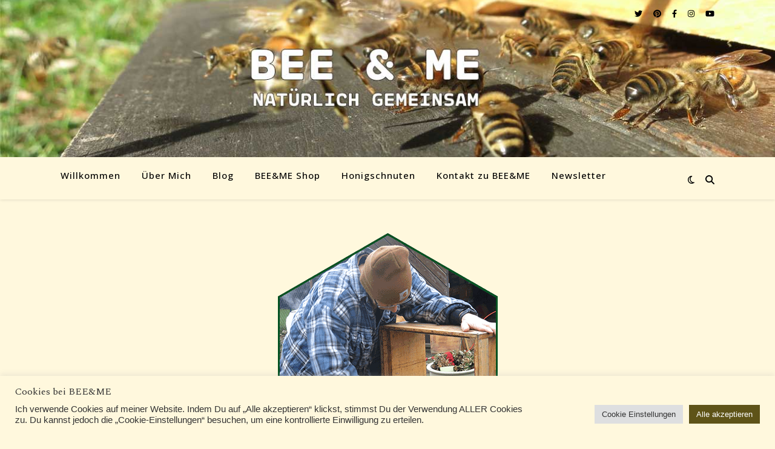

--- FILE ---
content_type: text/html; charset=UTF-8
request_url: https://beeandme.de/wp/reinigungsarbeiten/
body_size: 33890
content:
<!DOCTYPE html>
<html lang="de">
<head>
	<meta charset="UTF-8">
	<meta name="viewport" content="width=device-width, initial-scale=1.0, maximum-scale=1.0, user-scalable=no" />
			<!-- Start Pinterest -->
	<meta name="p:domain_verify" content="5536db9c5841b274bd1dd8c4972edd0c"/>
	<!-- Google ADS -->
	<!-- Google tag (gtag.js) -->


	<!-- ENDE Google ADS -->
	<!-- Pinterest Tag -->

<noscript>
<img height="1" width="1" style="display:none;" alt=""
  src="https://ct.pinterest.com/v3/?event=init&tid=2614412518428&pd[em]=<hashed_email_address>&noscript=1" />
</noscript>
<!-- end Pinterest Tag -->
	
	
	
		<!-- Ende Pinterest -->
	<!-- Google Tag Manager -->
	
	<!-- End Google Tag Manager -->
	<style id="jetpack-boost-critical-css">@media all{.wp-block-columns{align-items:normal!important;box-sizing:border-box;display:flex;flex-wrap:wrap!important}@media (min-width:782px){.wp-block-columns{flex-wrap:nowrap!important}}@media (max-width:781px){.wp-block-columns:not(.is-not-stacked-on-mobile)>.wp-block-column{flex-basis:100%!important}}@media (min-width:782px){.wp-block-columns:not(.is-not-stacked-on-mobile)>.wp-block-column{flex-basis:0;flex-grow:1}}:where(.wp-block-columns){margin-bottom:1.75em}.wp-block-column{flex-grow:1;min-width:0;overflow-wrap:break-word;word-break:break-word}.wp-block-image img{box-sizing:border-box;height:auto;max-width:100%;vertical-align:bottom}.wp-block-image .aligncenter,.wp-block-image .alignright{display:table}.wp-block-image .alignright{float:right;margin:.5em 0 .5em 1em}.wp-block-image .aligncenter{margin-left:auto;margin-right:auto}.wp-block-image figure{margin:0}ul{box-sizing:border-box}.aligncenter{clear:both}html :where(img[class*=wp-image-]){height:auto;max-width:100%}:where(figure){margin:0 0 1em}.fa-twitter:before{content:""}.fa-facebook-f:before{content:""}.fa-pinterest:before{content:""}.fa-youtube:before{content:""}.fa-instagram:before{content:""}#cookie-law-info-bar{font-size:15px;margin:0 auto;padding:12px 10px;position:absolute;text-align:center;box-sizing:border-box;width:100%;z-index:9999;display:none;left:0;font-weight:300;box-shadow:0-1px 10px 0 rgb(172 171 171/.3)}#cookie-law-info-bar span{vertical-align:middle}.cli-plugin-button{display:inline-block;padding:9px 12px;color:#fff;text-decoration:none;position:relative;margin-left:5px;text-decoration:none}.cli-plugin-button,.medium.cli-plugin-button{font-size:13px;font-weight:400;line-height:1}.cli-plugin-button{margin-top:5px}.cli-bar-popup{-moz-background-clip:padding;-webkit-background-clip:padding;background-clip:padding-box;-webkit-border-radius:30px;-moz-border-radius:30px;border-radius:30px;padding:20px}.cli-container-fluid{padding-right:15px;padding-left:15px;margin-right:auto;margin-left:auto}.cli-row{display:-ms-flexbox;display:flex;-ms-flex-wrap:wrap;flex-wrap:wrap;margin-right:-15px;margin-left:-15px}.cli-align-items-stretch{-ms-flex-align:stretch!important;align-items:stretch!important}.cli-px-0{padding-left:0;padding-right:0}.cli-btn{font-size:14px;display:inline-block;font-weight:400;text-align:center;white-space:nowrap;vertical-align:middle;border:1px solid #fff0;padding:.5rem 1.25rem;line-height:1;border-radius:.25rem}.cli-modal-backdrop{position:fixed;top:0;right:0;bottom:0;left:0;z-index:1040;background-color:#000;display:none}.cli-modal-backdrop.cli-fade{opacity:0}.cli-modal a{text-decoration:none}.cli-modal .cli-modal-dialog{position:relative;width:auto;margin:.5rem;font-family:-apple-system,BlinkMacSystemFont,"Segoe UI",Roboto,"Helvetica Neue",Arial,sans-serif,"Apple Color Emoji","Segoe UI Emoji","Segoe UI Symbol";font-size:1rem;font-weight:400;line-height:1.5;color:#212529;text-align:left;display:-ms-flexbox;display:flex;-ms-flex-align:center;align-items:center;min-height:calc(100% - (.5rem*2))}@media (min-width:576px){.cli-modal .cli-modal-dialog{max-width:500px;margin:1.75rem auto;min-height:calc(100% - (1.75rem*2))}}@media (min-width:992px){.cli-modal .cli-modal-dialog{max-width:900px}}.cli-modal-content{position:relative;display:-ms-flexbox;display:flex;-ms-flex-direction:column;flex-direction:column;width:100%;background-color:#fff;background-clip:padding-box;border-radius:.3rem;outline:0}.cli-modal .cli-modal-close{position:absolute;right:10px;top:10px;z-index:1;padding:0;background-color:transparent!important;border:0;-webkit-appearance:none;font-size:1.5rem;font-weight:700;line-height:1;color:#000;text-shadow:0 1px 0#fff}.cli-switch{display:inline-block;position:relative;min-height:1px;padding-left:70px;font-size:14px}.cli-switch input[type=checkbox]{display:none}.cli-switch .cli-slider{background-color:#e3e1e8;height:24px;width:50px;bottom:0;left:0;position:absolute;right:0;top:0}.cli-switch .cli-slider:before{background-color:#fff;bottom:2px;content:"";height:20px;left:2px;position:absolute;width:20px}.cli-switch .cli-slider{border-radius:34px}.cli-switch .cli-slider:before{border-radius:50%}.cli-tab-content{background:#fff}.cli-tab-content{width:100%;padding:30px}@media (max-width:767px){.cli-tab-content{padding:30px 10px}}.cli-container-fluid{padding-right:15px;padding-left:15px;margin-right:auto;margin-left:auto}.cli-row{display:-ms-flexbox;display:flex;-ms-flex-wrap:wrap;flex-wrap:wrap;margin-right:-15px;margin-left:-15px}.cli-align-items-stretch{-ms-flex-align:stretch!important;align-items:stretch!important}.cli-px-0{padding-left:0;padding-right:0}.cli-btn{font-size:14px;display:inline-block;font-weight:400;text-align:center;white-space:nowrap;vertical-align:middle;border:1px solid #fff0;padding:.5rem 1.25rem;line-height:1;border-radius:.25rem}.cli-modal-backdrop{position:fixed;top:0;right:0;bottom:0;left:0;z-index:1040;background-color:#000;-webkit-transform:scale(0);transform:scale(0)}.cli-modal-backdrop.cli-fade{opacity:0}.cli-modal{position:fixed;top:0;right:0;bottom:0;left:0;z-index:99999;transform:scale(0);overflow:hidden;outline:0;display:none}.cli-modal a{text-decoration:none}.cli-modal .cli-modal-dialog{position:relative;width:auto;margin:.5rem;font-family:inherit;font-size:1rem;font-weight:400;line-height:1.5;color:#212529;text-align:left;display:-ms-flexbox;display:flex;-ms-flex-align:center;align-items:center;min-height:calc(100% - (.5rem*2))}@media (min-width:576px){.cli-modal .cli-modal-dialog{max-width:500px;margin:1.75rem auto;min-height:calc(100% - (1.75rem*2))}}.cli-modal-content{position:relative;display:-ms-flexbox;display:flex;-ms-flex-direction:column;flex-direction:column;width:100%;background-color:#fff;background-clip:padding-box;border-radius:.2rem;box-sizing:border-box;outline:0}.cli-switch{display:inline-block;position:relative;min-height:1px;padding-left:38px;font-size:14px}.cli-switch input[type=checkbox]{display:none}.cli-switch .cli-slider{background-color:#e3e1e8;height:20px;width:38px;bottom:0;left:0;position:absolute;right:0;top:0}.cli-switch .cli-slider:before{background-color:#fff;bottom:2px;content:"";height:15px;left:3px;position:absolute;width:15px}.cli-switch .cli-slider{border-radius:34px;font-size:0}.cli-switch .cli-slider:before{border-radius:50%}.cli-tab-content{background:#fff}.cli-tab-content{width:100%;padding:5px 30px 5px 5px;box-sizing:border-box}@media (max-width:767px){.cli-tab-content{padding:30px 10px}}.cli-tab-footer .cli-btn{background-color:#00acad;padding:10px 15px;text-decoration:none}.cli-tab-footer .wt-cli-privacy-accept-btn{background-color:#61a229;color:#fff;border-radius:0}.cli-tab-footer{width:100%;text-align:right;padding:20px 0}.cli-col-12{width:100%}.cli-tab-header{display:flex;justify-content:space-between}.cli-tab-header a:before{width:10px;height:2px;left:0;top:calc(50% - 1px)}.cli-tab-header a:after{width:2px;height:10px;left:4px;top:calc(50% - 5px);-webkit-transform:none;transform:none}.cli-tab-header a:before{width:7px;height:7px;border-right:1px solid #4a6e78;border-bottom:1px solid #4a6e78;content:" ";transform:rotate(-45deg);margin-right:10px}.cli-tab-header a.cli-nav-link{position:relative;display:flex;align-items:center;font-size:14px;color:#000;text-transform:capitalize}.cli-tab-header{border-radius:5px;padding:12px 15px;background-color:#f2f2f2}.cli-modal .cli-modal-close{position:absolute;right:0;top:0;z-index:1;-webkit-appearance:none;width:40px;height:40px;padding:0;border-radius:50%;padding:10px;background:#fff0;border:none;min-width:40px}.cli-tab-container h4{font-family:inherit;font-size:16px;margin-bottom:15px;margin:10px 0}#cliSettingsPopup .cli-tab-section-container{padding-top:12px}.cli-privacy-content-text,.cli-tab-container p{font-size:14px;line-height:1.4;margin-top:0;padding:0;color:#000}.cli-tab-content{display:none}.cli-tab-section .cli-tab-content{padding:10px 20px 5px 20px}.cli-tab-section{margin-top:5px}@media (min-width:992px){.cli-modal .cli-modal-dialog{max-width:645px}}.cli-switch .cli-slider:after{content:attr(data-cli-disable);position:absolute;right:50px;color:#000;font-size:12px;text-align:right;min-width:80px}.cli-privacy-overview:not(.cli-collapsed) .cli-privacy-content{max-height:60px;overflow:hidden}a.cli-privacy-readmore{font-size:12px;margin-top:12px;display:inline-block;padding-bottom:0;color:#000;text-decoration:underline}.cli-modal-footer{position:relative}a.cli-privacy-readmore:before{content:attr(data-readmore-text)}.cli-privacy-content p{margin-bottom:0}.cli-modal-close svg{fill:#000}.cli-tab-container .cli-row{max-height:500px;overflow-y:auto}.cli-tab-section .cookielawinfo-row-cat-table td,.cli-tab-section .cookielawinfo-row-cat-table th{font-size:12px}.wt-cli-sr-only{display:none;font-size:16px}.cli-bar-container{float:none;margin:0 auto;display:-webkit-box;display:-moz-box;display:-ms-flexbox;display:-webkit-flex;display:flex;justify-content:space-between;-webkit-box-align:center;-moz-box-align:center;-ms-flex-align:center;-webkit-align-items:center;align-items:center}.cli-bar-btn_container{margin-left:20px;display:-webkit-box;display:-moz-box;display:-ms-flexbox;display:-webkit-flex;display:flex;-webkit-box-align:center;-moz-box-align:center;-ms-flex-align:center;-webkit-align-items:center;align-items:center;flex-wrap:nowrap}.cli-bar-btn_container a{white-space:nowrap}.cli-style-v2{font-size:11pt;line-height:18px;font-weight:400}.cli-style-v2 .cli-bar-message{width:70%;text-align:left}.cli-style-v2 .cli-bar-btn_container .cli_action_button,.cli-style-v2 .cli-bar-btn_container .cli_settings_button{margin-left:5px}.cli-style-v2 .cli-bar-btn_container .cli-plugin-button{margin-top:5px;margin-bottom:5px}@media (max-width:985px){.cli-style-v2 .cli-bar-message{width:100%}.cli-style-v2.cli-bar-container{justify-content:left;flex-wrap:wrap}.cli-style-v2 .cli-bar-btn_container{margin-left:0;margin-top:10px}}.wt-cli-ckyes-brand-logo{display:flex;align-items:center;font-size:9px;color:#111;font-weight:400}.wt-cli-ckyes-brand-logo img{width:65px;margin-left:2px}.wt-cli-privacy-overview-actions{padding-bottom:0}@media only screen and (max-width:479px) and (min-width:320px){.cli-style-v2 .cli-bar-btn_container{flex-wrap:wrap}}.wt-cli-cookie-description{font-size:14px;line-height:1.4;margin-top:0;padding:0;color:#000}html{line-height:1.15;-ms-text-size-adjust:100%;-webkit-text-size-adjust:100%}article,header,nav{display:block}figure{display:block}figure{margin:0}a{text-decoration:none;background-color:#fff0;-webkit-text-decoration-skip:objects}img{display:block;border-style:none}svg:not(:root){overflow:hidden}button,input,p{margin:0}button,input{overflow:visible}button{text-transform:none}[type=submit],button,html [type=button]{-webkit-appearance:button}[type=checkbox]{box-sizing:border-box;padding:0}[type=search]{-webkit-appearance:textfield;outline-offset:-2px}[type=search]::-webkit-search-cancel-button{-webkit-appearance:none}body{margin:0}ul{list-style:none;margin:0;padding:0}img{height:auto}iframe,img{max-width:100%}table{border-collapse:collapse;border-spacing:0}input{outline:0;-webkit-border-radius:0!important}input[type=search]{-webkit-appearance:none!important;-moz-appearance:none!important;appearance:none!important}h1,h2,h4,h5{margin:0;line-height:normal;clear:both}html{-webkit-box-sizing:border-box;-moz-box-sizing:border-box;box-sizing:border-box}*,:after,:before{-webkit-box-sizing:inherit;-moz-box-sizing:inherit;box-sizing:inherit;outline:0!important}.clear-fix:after,.clear-fix:before{content:"";display:table;table-layout:fixed}.clear-fix:after{clear:both}.boxed-wrapper{margin:0 auto}.main-content{padding-top:40px;padding-bottom:40px}.aligncenter{display:block;margin:5px auto 10px auto;clear:both}.alignright{float:right;margin:5px 0 20px 20px}.post-content h2,.post-content h4{margin-bottom:10px}p{margin-bottom:13px}.post-content ul{padding-left:20px;margin-bottom:15px;list-style:disc}table{margin-bottom:15px}table th{font-weight:700}table td,table th,table tr{border-width:1px;border-style:solid;padding:10px;text-align:left}#top-bar{text-align:center;box-shadow:0 1px 5px rgb(0 0 0/.1)}.top-bar-socials a{margin-left:15px;text-align:center;text-decoration:none}.top-bar-socials a:first-child{margin-left:0}#page-header{position:relative;text-align:center}.entry-header{overflow:hidden}.header-logo{display:inline-block}.site-title{font-size:100px;line-height:1;display:block}.site-description{display:inline-block;margin-top:15px;margin-bottom:0;line-height:1.1}.mobile-logo{display:none;margin:0 auto}.entry-header{position:relative}.entry-header .cvr-container{position:relative;z-index:1000}.mobile-menu-btn{display:inline-block}.mobile-menu-btn span{display:block;width:17px;height:2px;margin-bottom:3px}.mobile-menu-btn span:last-child{margin-bottom:0}#main-nav{position:relative;z-index:1100!important}#main-nav>div{position:relative}#main-menu{width:auto}#main-menu li{position:relative}#main-menu>li{display:inline-block;list-style:none}#main-menu li a{display:block;position:relative;padding:0 16px;margin-left:5px}#main-menu li a:first-child{margin-left:0}#main-menu>li>a{display:block;text-decoration:none}#main-menu li:first-child a{padding-left:0}#main-menu li:last-child a{padding-right:0}.mobile-menu-container{display:none;clear:both;overflow-y:scroll;-webkit-overflow-scrolling:touch}.mobile-menu-btn{display:none;padding:0 15px}#mobile-menu{padding-bottom:15px;overflow:hidden}#mobile-menu li{position:relative;width:100%;padding:0 30px;text-align:center}#mobile-menu li a{display:block;position:relative;z-index:5}.main-nav-search{float:right;position:relative;margin-left:18px}.main-nav-search #searchform{position:absolute;top:50%;right:0;transform:translateY(-50%);-webkit-transform:translateY(-50%);-ms-transform:translateY(-50%)}.main-nav-search #searchsubmit{display:none}.dark-mode-switcher{position:relative;z-index:1;float:left;margin-left:18px}#main-nav #searchform{position:absolute;top:0;left:0;z-index:1;width:100%}#main-nav #searchform input{width:100%;padding:0;border:0;text-align:center;letter-spacing:.4px;font-weight:600}#main-nav #searchform,#main-nav #searchform #searchsubmit{display:none}.main-container{margin:0 auto;overflow:hidden}.post-media{position:relative;margin-bottom:20px}.post-header{text-align:center}.post-categories{margin-bottom:5px}.post-categories a{font-weight:700;text-transform:uppercase}.post-title{margin-bottom:13px}.post-meta{margin-bottom:22px;font-style:italic}.post-meta span.meta-sep:last-child{display:none}.meta-sep{display:none}.post-date+span.meta-sep{display:inline}.post-content{overflow:hidden}.post-content>p{text-align:justify}.post-media img{margin:0 auto}.post-media img{width:auto}.scrolltop{display:none;position:fixed;bottom:65px;right:73px;font-size:40px;z-index:20}.ashe-preloader-wrap{position:fixed;top:0;left:0;width:100%;height:100%;z-index:100000}.ashe-preloader-wrap>div{position:absolute;top:50%;left:50%;transform:translate(-50%,-50%);-ms-transform:translate(-50%,-50%);-webkit-transform:translate(-50%,-50%)}@media screen and (max-width:979px){#main-nav>div,#top-bar>div,.main-content{padding-left:30px;padding-right:30px}#main-menu,.main-menu-container{display:none}.mobile-menu-btn{display:inline-block}.mobile-menu-btn>div{display:inline-block}.main-nav-icons{position:absolute;top:0;right:30px;z-index:2;float:none;margin:0}#main-nav{text-align:center!important}.main-container{width:100%!important;margin:0!important}}@media screen and (max-width:768px){.scrolltop{right:30px;bottom:60px}}@media screen and (max-width:640px){.header-logo a{font-size:50px!important;line-height:1!important}.site-description{font-size:15px!important}.post-content>p:first-of-type:first-letter{font-family:inherit!important;float:none!important;margin:0!important;font-size:inherit!important;line-height:inherit!important;text-align:inherit!important;text-transform:inherit!important;color:inherit!important}}@media screen and (max-width:480px){#main-nav>div,#top-bar>div,.main-content{padding-left:20px!important;padding-right:20px!important}.post-title{font-size:33px;line-height:38px!important}.main-nav-icons{right:20px!important}}@media screen and (max-width:320px){.post-content{text-align:left}}@media screen and (max-width:880px){.entry-header:not(.html-image){position:relative}.header-logo{padding-top:0!important}.entry-header:not(.html-image){height:290px!important}.cvr-container{display:block;width:100%;height:100%;position:absolute;left:0;top:0;z-index:90}.cvr-outer{display:table;width:100%;height:100%}.cvr-inner{display:table-cell;vertical-align:middle;text-align:center}}@media screen and (max-width:750px){.entry-header:not(.html-image){height:250px!important}}@media screen and (max-width:690px){.entry-header:not(.html-image){height:210px!important}}@media screen and (max-width:550px){.entry-header:not(.html-image){height:180px!important}}@font-face{font-family:fontello;font-weight:400;font-style:normal}[class*=" icon-"]:before{font-family:fontello;font-style:normal;font-weight:400;speak:none;display:inline-block;text-decoration:inherit;width:1em;text-align:center;font-variant:normal;text-transform:none;line-height:1em;-webkit-font-smoothing:antialiased;-moz-osx-font-smoothing:grayscale}.icon-angle-up:before{content:""}}@media all{.cookielawinfo-column-1{width:25%}.cookielawinfo-column-3{width:15%}.cookielawinfo-column-4{width:50%}table.cookielawinfo-winter{font:85%"Lucida Grande","Lucida Sans Unicode","Trebuchet MS",sans-serif;padding:0;margin:10px 0 20px;border-collapse:collapse;color:#333;background:#f3f5f7}table.cookielawinfo-winter thead th{background:#3a4856;padding:15px 10px;color:#fff;text-align:left;font-weight:400}table.cookielawinfo-winter tbody{border-left:1px solid #eaecee;border-right:1px solid #eaecee}table.cookielawinfo-winter tbody{border-bottom:1px solid #eaecee}table.cookielawinfo-winter tbody td{padding:10px;background:url(https://beeandme.de/wp/wp-content/plugins/cookie-law-info/legacy/images/td_back.gif) repeat-x;text-align:left}table.cookielawinfo-winter tbody tr{background:#f3f5f7}@media (max-width:800px){table.cookielawinfo-row-cat-table td,table.cookielawinfo-row-cat-table th{width:23%;font-size:12px;word-wrap:break-word}table.cookielawinfo-row-cat-table .cookielawinfo-column-4{width:45%}}.cookielawinfo-row-cat-table{width:99%;margin-left:5px}}</style><meta name='robots' content='index, follow, max-image-preview:large, max-snippet:-1, max-video-preview:-1' />


	<!-- This site is optimized with the Yoast SEO plugin v26.6 - https://yoast.com/wordpress/plugins/seo/ -->
	<title>Reinigungsarbeiten - BEE&amp;ME BEE&amp;ME Reinigungsarbeiten Anfang März</title>
	<meta name="description" content="Reinigungsarbeiten. Bei 4°C fliegen die Damen nicht, Zeit also für mich bei trocknem Wetter den Dampfwachsschmelzer anzuschmeißen." />
	<link rel="canonical" href="https://beeandme.de/wp/reinigungsarbeiten/" />
	<meta property="og:locale" content="de_DE" />
	<meta property="og:type" content="article" />
	<meta property="og:title" content="Reinigungsarbeiten" />
	<meta property="og:description" content="BEE&amp;ME - Nachdem meine Mädels den Reinigungsflug hinter sich haben, bin ich jetzt mit Reinigungsarbeiten dran. Bei 4°C fliegen die Damen nicht, Zeit also für mich bei trocknem Wetter den Dampfwachsschmelzer anzuschmeißen. Weiterhin werde ich auch noch einige Zargen säubern und ausflammen. #Biene #Honigbiene #Reinigen #Rähmchen #Zarge #Bienenbeute #Bee #Honeybee #Wachskreislauf" />
	<meta property="og:url" content="https://beeandme.de/wp/reinigungsarbeiten/" />
	<meta property="og:site_name" content="BEE&amp;ME" />
	<meta property="article:publisher" content="https://www.facebook.com/imker.frank" />
	<meta property="article:author" content="https://www.facebook.com/imker.frank/" />
	<meta property="article:published_time" content="2021-03-07T11:50:16+00:00" />
	<meta property="article:modified_time" content="2023-07-04T05:06:26+00:00" />
	<meta property="og:image" content="https://beeandme.de/wp/wp-content/uploads/2021/03/reinigungsarbeiten_2021_1_1.jpg" />
	<meta property="og:image:width" content="822" />
	<meta property="og:image:height" content="622" />
	<meta property="og:image:type" content="image/jpeg" />
	<meta name="author" content="Imker Frank Kruse" />
	<meta name="twitter:card" content="summary_large_image" />
	<meta name="twitter:title" content="Reinigungsarbeiten" />
	<meta name="twitter:description" content="BEE&amp;ME - Reinigungsarbeiten Nachdem meine Mädels den Reinigungsflug hinter sich haben, bin ich jetzt mit Reinigungsarbeiten dran. Bei 4°C fliegen die Damen nicht, Zeit also für mich bei trocknem Wetter den Dampfwachsschmelzer anzuschmeißen. Weiterhin werde ich auch noch einige Zargen säubern und ausflammen. #Biene #Honigbiene #Reinigen #Rähmchen #Zarge #Bienenbeute #Bee #Honeybee #Wachskreislauf" />
	<meta name="twitter:image" content="https://i0.wp.com/beeandme.de/wp/wp-content/uploads/2021/03/reinigungsarbeiten_2021_0_3.jpg?fit=822%2C622&ssl=1" />
	<meta name="twitter:creator" content="@https://twitter.com/Imker_Frank" />
	<meta name="twitter:site" content="@Imker_Frank" />
	<meta name="twitter:label1" content="Verfasst von" />
	<meta name="twitter:data1" content="Imker Frank Kruse" />
	<meta name="twitter:label2" content="Geschätzte Lesezeit" />
	<meta name="twitter:data2" content="4 Minuten" />
	<script data-jetpack-boost="ignore" type="application/ld+json" class="yoast-schema-graph">{"@context":"https://schema.org","@graph":[{"@type":"Article","@id":"https://beeandme.de/wp/reinigungsarbeiten/#article","isPartOf":{"@id":"https://beeandme.de/wp/reinigungsarbeiten/"},"author":{"name":"Imker Frank Kruse","@id":"https://beeandme.de/wp/#/schema/person/e7234eca61ebc0cf307921ef92ff55c6"},"headline":"Reinigungsarbeiten","datePublished":"2021-03-07T11:50:16+00:00","dateModified":"2023-07-04T05:06:26+00:00","mainEntityOfPage":{"@id":"https://beeandme.de/wp/reinigungsarbeiten/"},"wordCount":445,"publisher":{"@id":"https://beeandme.de/wp/#organization"},"image":{"@id":"https://beeandme.de/wp/reinigungsarbeiten/#primaryimage"},"thumbnailUrl":"https://i0.wp.com/beeandme.de/wp/wp-content/uploads/2021/03/reinigen.png?fit=450%2C450&ssl=1","keywords":["Dampfwachsschmelzer","Reinigungsarbeiten","Reinigungsflug","Wachskreislauf","Zargen"],"articleSection":["Bienenblog"],"inLanguage":"de"},{"@type":"WebPage","@id":"https://beeandme.de/wp/reinigungsarbeiten/","url":"https://beeandme.de/wp/reinigungsarbeiten/","name":"Reinigungsarbeiten - BEE&amp;ME BEE&ME Reinigungsarbeiten Anfang März","isPartOf":{"@id":"https://beeandme.de/wp/#website"},"primaryImageOfPage":{"@id":"https://beeandme.de/wp/reinigungsarbeiten/#primaryimage"},"image":{"@id":"https://beeandme.de/wp/reinigungsarbeiten/#primaryimage"},"thumbnailUrl":"https://i0.wp.com/beeandme.de/wp/wp-content/uploads/2021/03/reinigen.png?fit=450%2C450&ssl=1","datePublished":"2021-03-07T11:50:16+00:00","dateModified":"2023-07-04T05:06:26+00:00","description":"Reinigungsarbeiten. Bei 4°C fliegen die Damen nicht, Zeit also für mich bei trocknem Wetter den Dampfwachsschmelzer anzuschmeißen.","breadcrumb":{"@id":"https://beeandme.de/wp/reinigungsarbeiten/#breadcrumb"},"inLanguage":"de","potentialAction":[{"@type":"ReadAction","target":["https://beeandme.de/wp/reinigungsarbeiten/"]}]},{"@type":"ImageObject","inLanguage":"de","@id":"https://beeandme.de/wp/reinigungsarbeiten/#primaryimage","url":"https://i0.wp.com/beeandme.de/wp/wp-content/uploads/2021/03/reinigen.png?fit=450%2C450&ssl=1","contentUrl":"https://i0.wp.com/beeandme.de/wp/wp-content/uploads/2021/03/reinigen.png?fit=450%2C450&ssl=1","width":450,"height":450,"caption":"Frühjahrs Reinigungsarbeiten der Rähmchen und Zargen"},{"@type":"BreadcrumbList","@id":"https://beeandme.de/wp/reinigungsarbeiten/#breadcrumb","itemListElement":[{"@type":"ListItem","position":1,"name":"Startseite","item":"https://beeandme.de/wp/"},{"@type":"ListItem","position":2,"name":"Reinigungsarbeiten"}]},{"@type":"WebSite","@id":"https://beeandme.de/wp/#website","url":"https://beeandme.de/wp/","name":"BEEandME","description":"imkerei mit wesensgemäße Bienenhaltung","publisher":{"@id":"https://beeandme.de/wp/#organization"},"alternateName":"BEE&ME","potentialAction":[{"@type":"SearchAction","target":{"@type":"EntryPoint","urlTemplate":"https://beeandme.de/wp/?s={search_term_string}"},"query-input":{"@type":"PropertyValueSpecification","valueRequired":true,"valueName":"search_term_string"}}],"inLanguage":"de"},{"@type":"Organization","@id":"https://beeandme.de/wp/#organization","name":"BEE&ME","url":"https://beeandme.de/wp/","logo":{"@type":"ImageObject","inLanguage":"de","@id":"https://beeandme.de/wp/#/schema/logo/image/","url":"https://i0.wp.com/beeandme.de/wp/wp-content/uploads/eigene_bilder/logo_usw/icon_logo_512x512.png?fit=512%2C512&ssl=1","contentUrl":"https://i0.wp.com/beeandme.de/wp/wp-content/uploads/eigene_bilder/logo_usw/icon_logo_512x512.png?fit=512%2C512&ssl=1","width":512,"height":512,"caption":"BEE&ME"},"image":{"@id":"https://beeandme.de/wp/#/schema/logo/image/"},"sameAs":["https://www.facebook.com/imker.frank","https://x.com/Imker_Frank","https://www.instagram.com/imker.frank/","https://www.pinterest.de/Imkerei_BEEandME/"]},{"@type":"Person","@id":"https://beeandme.de/wp/#/schema/person/e7234eca61ebc0cf307921ef92ff55c6","name":"Imker Frank Kruse","image":{"@type":"ImageObject","inLanguage":"de","@id":"https://beeandme.de/wp/#/schema/person/image/","url":"https://secure.gravatar.com/avatar/547968e29bde4758980476352844bb7de92aa4926d4a252cad3efaa9ddce538c?s=96&d=blank&r=g","contentUrl":"https://secure.gravatar.com/avatar/547968e29bde4758980476352844bb7de92aa4926d4a252cad3efaa9ddce538c?s=96&d=blank&r=g","caption":"Imker Frank Kruse"},"sameAs":["http://www.beeandme.de","https://www.facebook.com/imker.frank/","https://www.instagram.com/imker.frank/","https://www.pinterest.de/Imker_Frank/","https://x.com/https://twitter.com/Imker_Frank","https://youtube.com/@BEEandME"]}]}</script>
	<!-- / Yoast SEO plugin. -->


<link rel='dns-prefetch' href='//www.googletagmanager.com' />
<link rel='dns-prefetch' href='//stats.wp.com' />
<link rel='dns-prefetch' href='//fonts.googleapis.com' />
<link rel='preconnect' href='//i0.wp.com' />
<link rel='preconnect' href='//c0.wp.com' />
<link rel="alternate" type="application/rss+xml" title="BEE&amp;ME &raquo; Feed" href="https://beeandme.de/wp/feed/" />
<link rel="alternate" type="application/rss+xml" title="BEE&amp;ME &raquo; Kommentar-Feed" href="https://beeandme.de/wp/comments/feed/" />
<link rel="alternate" title="oEmbed (JSON)" type="application/json+oembed" href="https://beeandme.de/wp/wp-json/oembed/1.0/embed?url=https%3A%2F%2Fbeeandme.de%2Fwp%2Freinigungsarbeiten%2F" />
<link rel="alternate" title="oEmbed (XML)" type="text/xml+oembed" href="https://beeandme.de/wp/wp-json/oembed/1.0/embed?url=https%3A%2F%2Fbeeandme.de%2Fwp%2Freinigungsarbeiten%2F&#038;format=xml" />
<noscript><link rel='stylesheet' id='all-css-9f9f57e67c542d9c0340e6092312f995' href='https://beeandme.de/wp/wp-content/boost-cache/static/15a92d2822.min.css' type='text/css' media='all' /></noscript><link rel='stylesheet' id='all-css-9f9f57e67c542d9c0340e6092312f995' href='https://beeandme.de/wp/wp-content/boost-cache/static/15a92d2822.min.css' type='text/css' media="not all" data-media="all" onload="this.media=this.dataset.media; delete this.dataset.media; this.removeAttribute( 'onload' );" />
<style id='contact-form-7-inline-css'>
.wpcf7 .wpcf7-recaptcha iframe {margin-bottom: 0;}.wpcf7 .wpcf7-recaptcha[data-align="center"] > div {margin: 0 auto;}.wpcf7 .wpcf7-recaptcha[data-align="right"] > div {margin: 0 0 0 auto;}
/*# sourceURL=contact-form-7-inline-css */
</style>
<style id='woocommerce-layout-inline-css'>

	.infinite-scroll .woocommerce-pagination {
		display: none;
	}
/*# sourceURL=woocommerce-layout-inline-css */
</style>
<style id='wpmenucart-icons-inline-css'>
@font-face{font-family:WPMenuCart;src:url(https://beeandme.de/wp/wp-content/plugins/wp-menu-cart/assets/fonts/WPMenuCart.eot);src:url(https://beeandme.de/wp/wp-content/plugins/wp-menu-cart/assets/fonts/WPMenuCart.eot?#iefix) format('embedded-opentype'),url(https://beeandme.de/wp/wp-content/plugins/wp-menu-cart/assets/fonts/WPMenuCart.woff2) format('woff2'),url(https://beeandme.de/wp/wp-content/plugins/wp-menu-cart/assets/fonts/WPMenuCart.woff) format('woff'),url(https://beeandme.de/wp/wp-content/plugins/wp-menu-cart/assets/fonts/WPMenuCart.ttf) format('truetype'),url(https://beeandme.de/wp/wp-content/plugins/wp-menu-cart/assets/fonts/WPMenuCart.svg#WPMenuCart) format('svg');font-weight:400;font-style:normal;font-display:swap}
/*# sourceURL=wpmenucart-icons-inline-css */
</style>
<style id='woocommerce-gzd-layout-inline-css'>
.woocommerce-checkout .shop_table { background-color: #eeeeee; } .product p.deposit-packaging-type { font-size: 1.25em !important; } p.woocommerce-shipping-destination { display: none; }
                .wc-gzd-nutri-score-value-a {
                    background: url(https://beeandme.de/wp/wp-content/plugins/woocommerce-germanized/assets/images/nutri-score-a.svg) no-repeat;
                }
                .wc-gzd-nutri-score-value-b {
                    background: url(https://beeandme.de/wp/wp-content/plugins/woocommerce-germanized/assets/images/nutri-score-b.svg) no-repeat;
                }
                .wc-gzd-nutri-score-value-c {
                    background: url(https://beeandme.de/wp/wp-content/plugins/woocommerce-germanized/assets/images/nutri-score-c.svg) no-repeat;
                }
                .wc-gzd-nutri-score-value-d {
                    background: url(https://beeandme.de/wp/wp-content/plugins/woocommerce-germanized/assets/images/nutri-score-d.svg) no-repeat;
                }
                .wc-gzd-nutri-score-value-e {
                    background: url(https://beeandme.de/wp/wp-content/plugins/woocommerce-germanized/assets/images/nutri-score-e.svg) no-repeat;
                }
            
/*# sourceURL=woocommerce-gzd-layout-inline-css */
</style>
<noscript><link rel='stylesheet' id='only-screen-and-max-width-768px-css-65cb0df1c718619ac8042030e3877a4f' href='https://beeandme.de/wp/wp-content/boost-cache/static/8ce2628f60.min.css' type='text/css' media='only screen and (max-width: 768px)' /></noscript><link rel='stylesheet' id='only-screen-and-max-width-768px-css-65cb0df1c718619ac8042030e3877a4f' href='https://beeandme.de/wp/wp-content/boost-cache/static/8ce2628f60.min.css' type='text/css' media="not all" data-media="only screen and (max-width: 768px)" onload="this.media=this.dataset.media; delete this.dataset.media; this.removeAttribute( 'onload' );" />
<style id='wp-img-auto-sizes-contain-inline-css'>
img:is([sizes=auto i],[sizes^="auto," i]){contain-intrinsic-size:3000px 1500px}
/*# sourceURL=wp-img-auto-sizes-contain-inline-css */
</style>
<style id='wp-emoji-styles-inline-css'>

	img.wp-smiley, img.emoji {
		display: inline !important;
		border: none !important;
		box-shadow: none !important;
		height: 1em !important;
		width: 1em !important;
		margin: 0 0.07em !important;
		vertical-align: -0.1em !important;
		background: none !important;
		padding: 0 !important;
	}
/*# sourceURL=wp-emoji-styles-inline-css */
</style>
<style id='wp-block-library-inline-css'>
:root{--wp-block-synced-color:#7a00df;--wp-block-synced-color--rgb:122,0,223;--wp-bound-block-color:var(--wp-block-synced-color);--wp-editor-canvas-background:#ddd;--wp-admin-theme-color:#007cba;--wp-admin-theme-color--rgb:0,124,186;--wp-admin-theme-color-darker-10:#006ba1;--wp-admin-theme-color-darker-10--rgb:0,107,160.5;--wp-admin-theme-color-darker-20:#005a87;--wp-admin-theme-color-darker-20--rgb:0,90,135;--wp-admin-border-width-focus:2px}@media (min-resolution:192dpi){:root{--wp-admin-border-width-focus:1.5px}}.wp-element-button{cursor:pointer}:root .has-very-light-gray-background-color{background-color:#eee}:root .has-very-dark-gray-background-color{background-color:#313131}:root .has-very-light-gray-color{color:#eee}:root .has-very-dark-gray-color{color:#313131}:root .has-vivid-green-cyan-to-vivid-cyan-blue-gradient-background{background:linear-gradient(135deg,#00d084,#0693e3)}:root .has-purple-crush-gradient-background{background:linear-gradient(135deg,#34e2e4,#4721fb 50%,#ab1dfe)}:root .has-hazy-dawn-gradient-background{background:linear-gradient(135deg,#faaca8,#dad0ec)}:root .has-subdued-olive-gradient-background{background:linear-gradient(135deg,#fafae1,#67a671)}:root .has-atomic-cream-gradient-background{background:linear-gradient(135deg,#fdd79a,#004a59)}:root .has-nightshade-gradient-background{background:linear-gradient(135deg,#330968,#31cdcf)}:root .has-midnight-gradient-background{background:linear-gradient(135deg,#020381,#2874fc)}:root{--wp--preset--font-size--normal:16px;--wp--preset--font-size--huge:42px}.has-regular-font-size{font-size:1em}.has-larger-font-size{font-size:2.625em}.has-normal-font-size{font-size:var(--wp--preset--font-size--normal)}.has-huge-font-size{font-size:var(--wp--preset--font-size--huge)}.has-text-align-center{text-align:center}.has-text-align-left{text-align:left}.has-text-align-right{text-align:right}.has-fit-text{white-space:nowrap!important}#end-resizable-editor-section{display:none}.aligncenter{clear:both}.items-justified-left{justify-content:flex-start}.items-justified-center{justify-content:center}.items-justified-right{justify-content:flex-end}.items-justified-space-between{justify-content:space-between}.screen-reader-text{border:0;clip-path:inset(50%);height:1px;margin:-1px;overflow:hidden;padding:0;position:absolute;width:1px;word-wrap:normal!important}.screen-reader-text:focus{background-color:#ddd;clip-path:none;color:#444;display:block;font-size:1em;height:auto;left:5px;line-height:normal;padding:15px 23px 14px;text-decoration:none;top:5px;width:auto;z-index:100000}html :where(.has-border-color){border-style:solid}html :where([style*=border-top-color]){border-top-style:solid}html :where([style*=border-right-color]){border-right-style:solid}html :where([style*=border-bottom-color]){border-bottom-style:solid}html :where([style*=border-left-color]){border-left-style:solid}html :where([style*=border-width]){border-style:solid}html :where([style*=border-top-width]){border-top-style:solid}html :where([style*=border-right-width]){border-right-style:solid}html :where([style*=border-bottom-width]){border-bottom-style:solid}html :where([style*=border-left-width]){border-left-style:solid}html :where(img[class*=wp-image-]){height:auto;max-width:100%}:where(figure){margin:0 0 1em}html :where(.is-position-sticky){--wp-admin--admin-bar--position-offset:var(--wp-admin--admin-bar--height,0px)}@media screen and (max-width:600px){html :where(.is-position-sticky){--wp-admin--admin-bar--position-offset:0px}}

/*# sourceURL=wp-block-library-inline-css */
</style><style id='wp-block-heading-inline-css'>
h1:where(.wp-block-heading).has-background,h2:where(.wp-block-heading).has-background,h3:where(.wp-block-heading).has-background,h4:where(.wp-block-heading).has-background,h5:where(.wp-block-heading).has-background,h6:where(.wp-block-heading).has-background{padding:1.25em 2.375em}h1.has-text-align-left[style*=writing-mode]:where([style*=vertical-lr]),h1.has-text-align-right[style*=writing-mode]:where([style*=vertical-rl]),h2.has-text-align-left[style*=writing-mode]:where([style*=vertical-lr]),h2.has-text-align-right[style*=writing-mode]:where([style*=vertical-rl]),h3.has-text-align-left[style*=writing-mode]:where([style*=vertical-lr]),h3.has-text-align-right[style*=writing-mode]:where([style*=vertical-rl]),h4.has-text-align-left[style*=writing-mode]:where([style*=vertical-lr]),h4.has-text-align-right[style*=writing-mode]:where([style*=vertical-rl]),h5.has-text-align-left[style*=writing-mode]:where([style*=vertical-lr]),h5.has-text-align-right[style*=writing-mode]:where([style*=vertical-rl]),h6.has-text-align-left[style*=writing-mode]:where([style*=vertical-lr]),h6.has-text-align-right[style*=writing-mode]:where([style*=vertical-rl]){rotate:180deg}
/*# sourceURL=https://beeandme.de/wp/wp-includes/blocks/heading/style.min.css */
</style>
<style id='wp-block-image-inline-css'>
.wp-block-image>a,.wp-block-image>figure>a{display:inline-block}.wp-block-image img{box-sizing:border-box;height:auto;max-width:100%;vertical-align:bottom}@media not (prefers-reduced-motion){.wp-block-image img.hide{visibility:hidden}.wp-block-image img.show{animation:show-content-image .4s}}.wp-block-image[style*=border-radius] img,.wp-block-image[style*=border-radius]>a{border-radius:inherit}.wp-block-image.has-custom-border img{box-sizing:border-box}.wp-block-image.aligncenter{text-align:center}.wp-block-image.alignfull>a,.wp-block-image.alignwide>a{width:100%}.wp-block-image.alignfull img,.wp-block-image.alignwide img{height:auto;width:100%}.wp-block-image .aligncenter,.wp-block-image .alignleft,.wp-block-image .alignright,.wp-block-image.aligncenter,.wp-block-image.alignleft,.wp-block-image.alignright{display:table}.wp-block-image .aligncenter>figcaption,.wp-block-image .alignleft>figcaption,.wp-block-image .alignright>figcaption,.wp-block-image.aligncenter>figcaption,.wp-block-image.alignleft>figcaption,.wp-block-image.alignright>figcaption{caption-side:bottom;display:table-caption}.wp-block-image .alignleft{float:left;margin:.5em 1em .5em 0}.wp-block-image .alignright{float:right;margin:.5em 0 .5em 1em}.wp-block-image .aligncenter{margin-left:auto;margin-right:auto}.wp-block-image :where(figcaption){margin-bottom:1em;margin-top:.5em}.wp-block-image.is-style-circle-mask img{border-radius:9999px}@supports ((-webkit-mask-image:none) or (mask-image:none)) or (-webkit-mask-image:none){.wp-block-image.is-style-circle-mask img{border-radius:0;-webkit-mask-image:url('data:image/svg+xml;utf8,<svg viewBox="0 0 100 100" xmlns="http://www.w3.org/2000/svg"><circle cx="50" cy="50" r="50"/></svg>');mask-image:url('data:image/svg+xml;utf8,<svg viewBox="0 0 100 100" xmlns="http://www.w3.org/2000/svg"><circle cx="50" cy="50" r="50"/></svg>');mask-mode:alpha;-webkit-mask-position:center;mask-position:center;-webkit-mask-repeat:no-repeat;mask-repeat:no-repeat;-webkit-mask-size:contain;mask-size:contain}}:root :where(.wp-block-image.is-style-rounded img,.wp-block-image .is-style-rounded img){border-radius:9999px}.wp-block-image figure{margin:0}.wp-lightbox-container{display:flex;flex-direction:column;position:relative}.wp-lightbox-container img{cursor:zoom-in}.wp-lightbox-container img:hover+button{opacity:1}.wp-lightbox-container button{align-items:center;backdrop-filter:blur(16px) saturate(180%);background-color:#5a5a5a40;border:none;border-radius:4px;cursor:zoom-in;display:flex;height:20px;justify-content:center;opacity:0;padding:0;position:absolute;right:16px;text-align:center;top:16px;width:20px;z-index:100}@media not (prefers-reduced-motion){.wp-lightbox-container button{transition:opacity .2s ease}}.wp-lightbox-container button:focus-visible{outline:3px auto #5a5a5a40;outline:3px auto -webkit-focus-ring-color;outline-offset:3px}.wp-lightbox-container button:hover{cursor:pointer;opacity:1}.wp-lightbox-container button:focus{opacity:1}.wp-lightbox-container button:focus,.wp-lightbox-container button:hover,.wp-lightbox-container button:not(:hover):not(:active):not(.has-background){background-color:#5a5a5a40;border:none}.wp-lightbox-overlay{box-sizing:border-box;cursor:zoom-out;height:100vh;left:0;overflow:hidden;position:fixed;top:0;visibility:hidden;width:100%;z-index:100000}.wp-lightbox-overlay .close-button{align-items:center;cursor:pointer;display:flex;justify-content:center;min-height:40px;min-width:40px;padding:0;position:absolute;right:calc(env(safe-area-inset-right) + 16px);top:calc(env(safe-area-inset-top) + 16px);z-index:5000000}.wp-lightbox-overlay .close-button:focus,.wp-lightbox-overlay .close-button:hover,.wp-lightbox-overlay .close-button:not(:hover):not(:active):not(.has-background){background:none;border:none}.wp-lightbox-overlay .lightbox-image-container{height:var(--wp--lightbox-container-height);left:50%;overflow:hidden;position:absolute;top:50%;transform:translate(-50%,-50%);transform-origin:top left;width:var(--wp--lightbox-container-width);z-index:9999999999}.wp-lightbox-overlay .wp-block-image{align-items:center;box-sizing:border-box;display:flex;height:100%;justify-content:center;margin:0;position:relative;transform-origin:0 0;width:100%;z-index:3000000}.wp-lightbox-overlay .wp-block-image img{height:var(--wp--lightbox-image-height);min-height:var(--wp--lightbox-image-height);min-width:var(--wp--lightbox-image-width);width:var(--wp--lightbox-image-width)}.wp-lightbox-overlay .wp-block-image figcaption{display:none}.wp-lightbox-overlay button{background:none;border:none}.wp-lightbox-overlay .scrim{background-color:#fff;height:100%;opacity:.9;position:absolute;width:100%;z-index:2000000}.wp-lightbox-overlay.active{visibility:visible}@media not (prefers-reduced-motion){.wp-lightbox-overlay.active{animation:turn-on-visibility .25s both}.wp-lightbox-overlay.active img{animation:turn-on-visibility .35s both}.wp-lightbox-overlay.show-closing-animation:not(.active){animation:turn-off-visibility .35s both}.wp-lightbox-overlay.show-closing-animation:not(.active) img{animation:turn-off-visibility .25s both}.wp-lightbox-overlay.zoom.active{animation:none;opacity:1;visibility:visible}.wp-lightbox-overlay.zoom.active .lightbox-image-container{animation:lightbox-zoom-in .4s}.wp-lightbox-overlay.zoom.active .lightbox-image-container img{animation:none}.wp-lightbox-overlay.zoom.active .scrim{animation:turn-on-visibility .4s forwards}.wp-lightbox-overlay.zoom.show-closing-animation:not(.active){animation:none}.wp-lightbox-overlay.zoom.show-closing-animation:not(.active) .lightbox-image-container{animation:lightbox-zoom-out .4s}.wp-lightbox-overlay.zoom.show-closing-animation:not(.active) .lightbox-image-container img{animation:none}.wp-lightbox-overlay.zoom.show-closing-animation:not(.active) .scrim{animation:turn-off-visibility .4s forwards}}@keyframes show-content-image{0%{visibility:hidden}99%{visibility:hidden}to{visibility:visible}}@keyframes turn-on-visibility{0%{opacity:0}to{opacity:1}}@keyframes turn-off-visibility{0%{opacity:1;visibility:visible}99%{opacity:0;visibility:visible}to{opacity:0;visibility:hidden}}@keyframes lightbox-zoom-in{0%{transform:translate(calc((-100vw + var(--wp--lightbox-scrollbar-width))/2 + var(--wp--lightbox-initial-left-position)),calc(-50vh + var(--wp--lightbox-initial-top-position))) scale(var(--wp--lightbox-scale))}to{transform:translate(-50%,-50%) scale(1)}}@keyframes lightbox-zoom-out{0%{transform:translate(-50%,-50%) scale(1);visibility:visible}99%{visibility:visible}to{transform:translate(calc((-100vw + var(--wp--lightbox-scrollbar-width))/2 + var(--wp--lightbox-initial-left-position)),calc(-50vh + var(--wp--lightbox-initial-top-position))) scale(var(--wp--lightbox-scale));visibility:hidden}}
/*# sourceURL=https://beeandme.de/wp/wp-includes/blocks/image/style.min.css */
</style>
<style id='wp-block-columns-inline-css'>
.wp-block-columns{box-sizing:border-box;display:flex;flex-wrap:wrap!important}@media (min-width:782px){.wp-block-columns{flex-wrap:nowrap!important}}.wp-block-columns{align-items:normal!important}.wp-block-columns.are-vertically-aligned-top{align-items:flex-start}.wp-block-columns.are-vertically-aligned-center{align-items:center}.wp-block-columns.are-vertically-aligned-bottom{align-items:flex-end}@media (max-width:781px){.wp-block-columns:not(.is-not-stacked-on-mobile)>.wp-block-column{flex-basis:100%!important}}@media (min-width:782px){.wp-block-columns:not(.is-not-stacked-on-mobile)>.wp-block-column{flex-basis:0;flex-grow:1}.wp-block-columns:not(.is-not-stacked-on-mobile)>.wp-block-column[style*=flex-basis]{flex-grow:0}}.wp-block-columns.is-not-stacked-on-mobile{flex-wrap:nowrap!important}.wp-block-columns.is-not-stacked-on-mobile>.wp-block-column{flex-basis:0;flex-grow:1}.wp-block-columns.is-not-stacked-on-mobile>.wp-block-column[style*=flex-basis]{flex-grow:0}:where(.wp-block-columns){margin-bottom:1.75em}:where(.wp-block-columns.has-background){padding:1.25em 2.375em}.wp-block-column{flex-grow:1;min-width:0;overflow-wrap:break-word;word-break:break-word}.wp-block-column.is-vertically-aligned-top{align-self:flex-start}.wp-block-column.is-vertically-aligned-center{align-self:center}.wp-block-column.is-vertically-aligned-bottom{align-self:flex-end}.wp-block-column.is-vertically-aligned-stretch{align-self:stretch}.wp-block-column.is-vertically-aligned-bottom,.wp-block-column.is-vertically-aligned-center,.wp-block-column.is-vertically-aligned-top{width:100%}
/*# sourceURL=https://beeandme.de/wp/wp-includes/blocks/columns/style.min.css */
</style>
<style id='wp-block-paragraph-inline-css'>
.is-small-text{font-size:.875em}.is-regular-text{font-size:1em}.is-large-text{font-size:2.25em}.is-larger-text{font-size:3em}.has-drop-cap:not(:focus):first-letter{float:left;font-size:8.4em;font-style:normal;font-weight:100;line-height:.68;margin:.05em .1em 0 0;text-transform:uppercase}body.rtl .has-drop-cap:not(:focus):first-letter{float:none;margin-left:.1em}p.has-drop-cap.has-background{overflow:hidden}:root :where(p.has-background){padding:1.25em 2.375em}:where(p.has-text-color:not(.has-link-color)) a{color:inherit}p.has-text-align-left[style*="writing-mode:vertical-lr"],p.has-text-align-right[style*="writing-mode:vertical-rl"]{rotate:180deg}
/*# sourceURL=https://beeandme.de/wp/wp-includes/blocks/paragraph/style.min.css */
</style>
<style id='global-styles-inline-css'>
:root{--wp--preset--aspect-ratio--square: 1;--wp--preset--aspect-ratio--4-3: 4/3;--wp--preset--aspect-ratio--3-4: 3/4;--wp--preset--aspect-ratio--3-2: 3/2;--wp--preset--aspect-ratio--2-3: 2/3;--wp--preset--aspect-ratio--16-9: 16/9;--wp--preset--aspect-ratio--9-16: 9/16;--wp--preset--color--black: #000000;--wp--preset--color--cyan-bluish-gray: #abb8c3;--wp--preset--color--white: #ffffff;--wp--preset--color--pale-pink: #f78da7;--wp--preset--color--vivid-red: #cf2e2e;--wp--preset--color--luminous-vivid-orange: #ff6900;--wp--preset--color--luminous-vivid-amber: #fcb900;--wp--preset--color--light-green-cyan: #7bdcb5;--wp--preset--color--vivid-green-cyan: #00d084;--wp--preset--color--pale-cyan-blue: #8ed1fc;--wp--preset--color--vivid-cyan-blue: #0693e3;--wp--preset--color--vivid-purple: #9b51e0;--wp--preset--gradient--vivid-cyan-blue-to-vivid-purple: linear-gradient(135deg,rgb(6,147,227) 0%,rgb(155,81,224) 100%);--wp--preset--gradient--light-green-cyan-to-vivid-green-cyan: linear-gradient(135deg,rgb(122,220,180) 0%,rgb(0,208,130) 100%);--wp--preset--gradient--luminous-vivid-amber-to-luminous-vivid-orange: linear-gradient(135deg,rgb(252,185,0) 0%,rgb(255,105,0) 100%);--wp--preset--gradient--luminous-vivid-orange-to-vivid-red: linear-gradient(135deg,rgb(255,105,0) 0%,rgb(207,46,46) 100%);--wp--preset--gradient--very-light-gray-to-cyan-bluish-gray: linear-gradient(135deg,rgb(238,238,238) 0%,rgb(169,184,195) 100%);--wp--preset--gradient--cool-to-warm-spectrum: linear-gradient(135deg,rgb(74,234,220) 0%,rgb(151,120,209) 20%,rgb(207,42,186) 40%,rgb(238,44,130) 60%,rgb(251,105,98) 80%,rgb(254,248,76) 100%);--wp--preset--gradient--blush-light-purple: linear-gradient(135deg,rgb(255,206,236) 0%,rgb(152,150,240) 100%);--wp--preset--gradient--blush-bordeaux: linear-gradient(135deg,rgb(254,205,165) 0%,rgb(254,45,45) 50%,rgb(107,0,62) 100%);--wp--preset--gradient--luminous-dusk: linear-gradient(135deg,rgb(255,203,112) 0%,rgb(199,81,192) 50%,rgb(65,88,208) 100%);--wp--preset--gradient--pale-ocean: linear-gradient(135deg,rgb(255,245,203) 0%,rgb(182,227,212) 50%,rgb(51,167,181) 100%);--wp--preset--gradient--electric-grass: linear-gradient(135deg,rgb(202,248,128) 0%,rgb(113,206,126) 100%);--wp--preset--gradient--midnight: linear-gradient(135deg,rgb(2,3,129) 0%,rgb(40,116,252) 100%);--wp--preset--font-size--small: 13px;--wp--preset--font-size--medium: 20px;--wp--preset--font-size--large: 36px;--wp--preset--font-size--x-large: 42px;--wp--preset--spacing--20: 0.44rem;--wp--preset--spacing--30: 0.67rem;--wp--preset--spacing--40: 1rem;--wp--preset--spacing--50: 1.5rem;--wp--preset--spacing--60: 2.25rem;--wp--preset--spacing--70: 3.38rem;--wp--preset--spacing--80: 5.06rem;--wp--preset--shadow--natural: 6px 6px 9px rgba(0, 0, 0, 0.2);--wp--preset--shadow--deep: 12px 12px 50px rgba(0, 0, 0, 0.4);--wp--preset--shadow--sharp: 6px 6px 0px rgba(0, 0, 0, 0.2);--wp--preset--shadow--outlined: 6px 6px 0px -3px rgb(255, 255, 255), 6px 6px rgb(0, 0, 0);--wp--preset--shadow--crisp: 6px 6px 0px rgb(0, 0, 0);}:where(.is-layout-flex){gap: 0.5em;}:where(.is-layout-grid){gap: 0.5em;}body .is-layout-flex{display: flex;}.is-layout-flex{flex-wrap: wrap;align-items: center;}.is-layout-flex > :is(*, div){margin: 0;}body .is-layout-grid{display: grid;}.is-layout-grid > :is(*, div){margin: 0;}:where(.wp-block-columns.is-layout-flex){gap: 2em;}:where(.wp-block-columns.is-layout-grid){gap: 2em;}:where(.wp-block-post-template.is-layout-flex){gap: 1.25em;}:where(.wp-block-post-template.is-layout-grid){gap: 1.25em;}.has-black-color{color: var(--wp--preset--color--black) !important;}.has-cyan-bluish-gray-color{color: var(--wp--preset--color--cyan-bluish-gray) !important;}.has-white-color{color: var(--wp--preset--color--white) !important;}.has-pale-pink-color{color: var(--wp--preset--color--pale-pink) !important;}.has-vivid-red-color{color: var(--wp--preset--color--vivid-red) !important;}.has-luminous-vivid-orange-color{color: var(--wp--preset--color--luminous-vivid-orange) !important;}.has-luminous-vivid-amber-color{color: var(--wp--preset--color--luminous-vivid-amber) !important;}.has-light-green-cyan-color{color: var(--wp--preset--color--light-green-cyan) !important;}.has-vivid-green-cyan-color{color: var(--wp--preset--color--vivid-green-cyan) !important;}.has-pale-cyan-blue-color{color: var(--wp--preset--color--pale-cyan-blue) !important;}.has-vivid-cyan-blue-color{color: var(--wp--preset--color--vivid-cyan-blue) !important;}.has-vivid-purple-color{color: var(--wp--preset--color--vivid-purple) !important;}.has-black-background-color{background-color: var(--wp--preset--color--black) !important;}.has-cyan-bluish-gray-background-color{background-color: var(--wp--preset--color--cyan-bluish-gray) !important;}.has-white-background-color{background-color: var(--wp--preset--color--white) !important;}.has-pale-pink-background-color{background-color: var(--wp--preset--color--pale-pink) !important;}.has-vivid-red-background-color{background-color: var(--wp--preset--color--vivid-red) !important;}.has-luminous-vivid-orange-background-color{background-color: var(--wp--preset--color--luminous-vivid-orange) !important;}.has-luminous-vivid-amber-background-color{background-color: var(--wp--preset--color--luminous-vivid-amber) !important;}.has-light-green-cyan-background-color{background-color: var(--wp--preset--color--light-green-cyan) !important;}.has-vivid-green-cyan-background-color{background-color: var(--wp--preset--color--vivid-green-cyan) !important;}.has-pale-cyan-blue-background-color{background-color: var(--wp--preset--color--pale-cyan-blue) !important;}.has-vivid-cyan-blue-background-color{background-color: var(--wp--preset--color--vivid-cyan-blue) !important;}.has-vivid-purple-background-color{background-color: var(--wp--preset--color--vivid-purple) !important;}.has-black-border-color{border-color: var(--wp--preset--color--black) !important;}.has-cyan-bluish-gray-border-color{border-color: var(--wp--preset--color--cyan-bluish-gray) !important;}.has-white-border-color{border-color: var(--wp--preset--color--white) !important;}.has-pale-pink-border-color{border-color: var(--wp--preset--color--pale-pink) !important;}.has-vivid-red-border-color{border-color: var(--wp--preset--color--vivid-red) !important;}.has-luminous-vivid-orange-border-color{border-color: var(--wp--preset--color--luminous-vivid-orange) !important;}.has-luminous-vivid-amber-border-color{border-color: var(--wp--preset--color--luminous-vivid-amber) !important;}.has-light-green-cyan-border-color{border-color: var(--wp--preset--color--light-green-cyan) !important;}.has-vivid-green-cyan-border-color{border-color: var(--wp--preset--color--vivid-green-cyan) !important;}.has-pale-cyan-blue-border-color{border-color: var(--wp--preset--color--pale-cyan-blue) !important;}.has-vivid-cyan-blue-border-color{border-color: var(--wp--preset--color--vivid-cyan-blue) !important;}.has-vivid-purple-border-color{border-color: var(--wp--preset--color--vivid-purple) !important;}.has-vivid-cyan-blue-to-vivid-purple-gradient-background{background: var(--wp--preset--gradient--vivid-cyan-blue-to-vivid-purple) !important;}.has-light-green-cyan-to-vivid-green-cyan-gradient-background{background: var(--wp--preset--gradient--light-green-cyan-to-vivid-green-cyan) !important;}.has-luminous-vivid-amber-to-luminous-vivid-orange-gradient-background{background: var(--wp--preset--gradient--luminous-vivid-amber-to-luminous-vivid-orange) !important;}.has-luminous-vivid-orange-to-vivid-red-gradient-background{background: var(--wp--preset--gradient--luminous-vivid-orange-to-vivid-red) !important;}.has-very-light-gray-to-cyan-bluish-gray-gradient-background{background: var(--wp--preset--gradient--very-light-gray-to-cyan-bluish-gray) !important;}.has-cool-to-warm-spectrum-gradient-background{background: var(--wp--preset--gradient--cool-to-warm-spectrum) !important;}.has-blush-light-purple-gradient-background{background: var(--wp--preset--gradient--blush-light-purple) !important;}.has-blush-bordeaux-gradient-background{background: var(--wp--preset--gradient--blush-bordeaux) !important;}.has-luminous-dusk-gradient-background{background: var(--wp--preset--gradient--luminous-dusk) !important;}.has-pale-ocean-gradient-background{background: var(--wp--preset--gradient--pale-ocean) !important;}.has-electric-grass-gradient-background{background: var(--wp--preset--gradient--electric-grass) !important;}.has-midnight-gradient-background{background: var(--wp--preset--gradient--midnight) !important;}.has-small-font-size{font-size: var(--wp--preset--font-size--small) !important;}.has-medium-font-size{font-size: var(--wp--preset--font-size--medium) !important;}.has-large-font-size{font-size: var(--wp--preset--font-size--large) !important;}.has-x-large-font-size{font-size: var(--wp--preset--font-size--x-large) !important;}
:where(.wp-block-columns.is-layout-flex){gap: 2em;}:where(.wp-block-columns.is-layout-grid){gap: 2em;}
/*# sourceURL=global-styles-inline-css */
</style>
<style id='core-block-supports-inline-css'>
.wp-container-core-columns-is-layout-9d6595d7{flex-wrap:nowrap;}
/*# sourceURL=core-block-supports-inline-css */
</style>

<style id='classic-theme-styles-inline-css'>
/*! This file is auto-generated */
.wp-block-button__link{color:#fff;background-color:#32373c;border-radius:9999px;box-shadow:none;text-decoration:none;padding:calc(.667em + 2px) calc(1.333em + 2px);font-size:1.125em}.wp-block-file__button{background:#32373c;color:#fff;text-decoration:none}
/*# sourceURL=/wp-includes/css/classic-themes.min.css */
</style>
<style id='woocommerce-inline-inline-css'>
.woocommerce form .form-row .required { visibility: visible; }
/*# sourceURL=woocommerce-inline-inline-css */
</style>
<noscript><link rel='stylesheet' id='ashe_enqueue_Preahvihear-css' href='https://fonts.googleapis.com/css?family=Preahvihear%3A100%2C200%2C300%2C400%2C500%2C600%2C700%2C800%2C900&#038;ver=1.0.0' media='all' />
</noscript><link rel='stylesheet' id='ashe_enqueue_Preahvihear-css' href='https://fonts.googleapis.com/css?family=Preahvihear%3A100%2C200%2C300%2C400%2C500%2C600%2C700%2C800%2C900&#038;ver=1.0.0' media="not all" data-media="all" onload="this.media=this.dataset.media; delete this.dataset.media; this.removeAttribute( 'onload' );" />
<noscript><link rel='stylesheet' id='ashe_enqueue_Open_Sans-css' href='https://fonts.googleapis.com/css?family=Open+Sans%3A100%2C200%2C300%2C400%2C500%2C600%2C700%2C800%2C900&#038;ver=1.0.0' media='all' />
</noscript><link rel='stylesheet' id='ashe_enqueue_Open_Sans-css' href='https://fonts.googleapis.com/css?family=Open+Sans%3A100%2C200%2C300%2C400%2C500%2C600%2C700%2C800%2C900&#038;ver=1.0.0' media="not all" data-media="all" onload="this.media=this.dataset.media; delete this.dataset.media; this.removeAttribute( 'onload' );" />
<noscript><link rel='stylesheet' id='ashe_enqueue_Spectral-css' href='https://fonts.googleapis.com/css?family=Spectral%3A100%2C200%2C300%2C400%2C500%2C600%2C700%2C800%2C900&#038;ver=1.0.0' media='all' />
</noscript><link rel='stylesheet' id='ashe_enqueue_Spectral-css' href='https://fonts.googleapis.com/css?family=Spectral%3A100%2C200%2C300%2C400%2C500%2C600%2C700%2C800%2C900&#038;ver=1.0.0' media="not all" data-media="all" onload="this.media=this.dataset.media; delete this.dataset.media; this.removeAttribute( 'onload' );" />
<noscript><link rel='stylesheet' id='ashe_enqueue_Biryani-css' href='https://fonts.googleapis.com/css?family=Biryani%3A100%2C200%2C300%2C400%2C500%2C600%2C700%2C800%2C900&#038;ver=1.0.0' media='all' />
</noscript><link rel='stylesheet' id='ashe_enqueue_Biryani-css' href='https://fonts.googleapis.com/css?family=Biryani%3A100%2C200%2C300%2C400%2C500%2C600%2C700%2C800%2C900&#038;ver=1.0.0' media="not all" data-media="all" onload="this.media=this.dataset.media; delete this.dataset.media; this.removeAttribute( 'onload' );" />








<link rel="https://api.w.org/" href="https://beeandme.de/wp/wp-json/" /><link rel="alternate" title="JSON" type="application/json" href="https://beeandme.de/wp/wp-json/wp/v2/posts/1332" /><link rel="EditURI" type="application/rsd+xml" title="RSD" href="https://beeandme.de/wp/xmlrpc.php?rsd" />
<meta name="generator" content="WordPress 6.9" />
<meta name="generator" content="WooCommerce 10.4.3" />
<link rel='shortlink' href='https://beeandme.de/wp/?p=1332' />
	<style>img#wpstats{display:none}</style>
		

<!-- Google site verification - Google for WooCommerce -->
<meta name="google-site-verification" content="8kdErguDwQVTtNQhmBzFfJA5btj5jKJ8SEYiTxpD6Cg" />
<style id="ashe_dynamic_css">#top-bar,#top-menu .sub-menu {background-color: #fff8dd;}#top-bar a {color: #000000;}#top-menu .sub-menu,#top-menu .sub-menu a {border-color: rgba(0,0,0, 0.05);}#top-bar a:hover,#top-bar li.current-menu-item > a,#top-bar li.current-menu-ancestor > a,#top-bar .sub-menu li.current-menu-item > a,#top-bar .sub-menu li.current-menu-ancestor> a {color: #ca9b52;}.header-logo a,.site-description {color: #111111;}.entry-header {background-color: #fff8dd;}#main-nav,#main-menu .sub-menu,#main-nav #s {background-color: #fff8dd;}#main-nav a,#main-nav .svg-inline--fa,#main-nav #s,.instagram-title h2 {color: #000000;}.main-nav-sidebar span,.mobile-menu-btn span {background-color: #000000;}#main-nav {box-shadow: 0px 1px 5px rgba(0,0,0, 0.1);}#main-menu .sub-menu,#main-menu .sub-menu a {border-color: rgba(0,0,0, 0.05);}#main-nav #s::-webkit-input-placeholder { /* Chrome/Opera/Safari */color: rgba(0,0,0, 0.7);}#main-nav #s::-moz-placeholder { /* Firefox 19+ */color: rgba(0,0,0, 0.7);}#main-nav #s:-ms-input-placeholder { /* IE 10+ */color: rgba(0,0,0, 0.7);}#main-nav #s:-moz-placeholder { /* Firefox 18- */color: rgba(0,0,0, 0.7);}#main-nav a:hover,#main-nav .svg-inline--fa:hover,#main-nav li.current-menu-item > a,#main-nav li.current-menu-ancestor > a,#main-nav .sub-menu li.current-menu-item > a,#main-nav .sub-menu li.current-menu-ancestor> a {color: #992346;}.main-nav-sidebar:hover span,.mobile-menu-btn:hover span {background-color: #992346;}/* Background */.sidebar-alt,.main-content,.featured-slider-area,#featured-links,.page-content select,.page-content input,.page-content textarea {background-color: #fff8dd;}.page-content #featured-links h6,.instagram-title h2 {background-color: rgba(255,248,221, 0.85);}.ashe_promo_box_widget h6 {background-color: #fff8dd;}.ashe_promo_box_widget .promo-box:after{border-color: #fff8dd;}/* Text */.page-content,.page-content select,.page-content input,.page-content textarea,.page-content .post-author a,.page-content .ashe-widget a,.page-content .comment-author,.page-content #featured-links h6,.ashe_promo_box_widget h6 {color: #5e5318;}/* Title */.page-content h1,.page-content h2,.page-content h3,.page-content h4,.page-content h5,.page-content h6,.page-content .post-title a,.page-content .author-description h4 a,.page-content .related-posts h4 a,.page-content .blog-pagination .previous-page a,.page-content .blog-pagination .next-page a,blockquote,.page-content .post-share a {color: #5e5318;}.sidebar-alt-close-btn span {background-color: #5e5318;}.page-content .post-title a:hover {color: rgba(94,83,24, 0.75);}/* Meta */.page-content .post-date,.page-content .post-comments,.page-content .meta-sep,.page-content .post-author,.page-content [data-layout*="list"] .post-author a,.page-content .related-post-date,.page-content .comment-meta a,.page-content .author-share a,.page-content .post-tags a,.page-content .tagcloud a,.widget_categories li,.widget_archive li,.ashe-subscribe-text p,.rpwwt-post-author,.rpwwt-post-categories,.rpwwt-post-date,.rpwwt-post-comments-number {color: #a1a1a1;}.page-content input::-webkit-input-placeholder { /* Chrome/Opera/Safari */color: #a1a1a1;}.page-content input::-moz-placeholder { /* Firefox 19+ */color: #a1a1a1;}.page-content input:-ms-input-placeholder { /* IE 10+ */color: #a1a1a1;}.page-content input:-moz-placeholder { /* Firefox 18- */color: #a1a1a1;}/* Accent */.page-content a,.post-categories,#page-wrap .ashe-widget.widget_text a,#page-wrap .ashe-widget.ashe_author_widget a {color: #ca9b52;}/* Disable TMP.page-content .elementor a,.page-content .elementor a:hover {color: inherit;}*/.ps-container > .ps-scrollbar-y-rail > .ps-scrollbar-y {background: #ca9b52;}.page-content a:hover {color: rgba(202,155,82, 0.8);}blockquote {border-color: #ca9b52;}.slide-caption {color: #ffffff;background: #ca9b52;}/* Selection */::-moz-selection {color: #ffffff;background: #ca9b52;}::selection {color: #ffffff;background: #ca9b52;}.page-content .wprm-rating-star svg polygon {stroke: #ca9b52;}.page-content .wprm-rating-star-full svg polygon,.page-content .wprm-comment-rating svg path,.page-content .comment-form-wprm-rating svg path{fill: #ca9b52;}/* Border */.page-content .post-footer,[data-layout*="list"] .blog-grid > li,.page-content .author-description,.page-content .related-posts,.page-content .entry-comments,.page-content .ashe-widget li,.page-content #wp-calendar,.page-content #wp-calendar caption,.page-content #wp-calendar tbody td,.page-content .widget_nav_menu li a,.page-content .widget_pages li a,.page-content .tagcloud a,.page-content select,.page-content input,.page-content textarea,.widget-title h2:before,.widget-title h2:after,.post-tags a,.gallery-caption,.wp-caption-text,table tr,table th,table td,pre,.page-content .wprm-recipe-instruction {border-color: #5e5318;}.page-content .wprm-recipe {box-shadow: 0 0 3px 1px #5e5318;}hr {background-color: #5e5318;}.wprm-recipe-details-container,.wprm-recipe-notes-container p {background-color: rgba(94,83,24, 0.4);}/* Buttons */.widget_search .svg-fa-wrap,.widget_search #searchsubmit,.single-navigation i,.page-content input.submit,.page-content .blog-pagination.numeric a,.page-content .blog-pagination.load-more a,.page-content .mc4wp-form-fields input[type="submit"],.page-content .widget_wysija input[type="submit"],.page-content .post-password-form input[type="submit"],.page-content .wpcf7 [type="submit"],.page-content .wprm-recipe-print,.page-content .wprm-jump-to-recipe-shortcode,.page-content .wprm-print-recipe-shortcode {color: #ffffff;background-color: #5e5318;}.single-navigation i:hover,.page-content input.submit:hover,.ashe-boxed-style .page-content input.submit:hover,.page-content .blog-pagination.numeric a:hover,.ashe-boxed-style .page-content .blog-pagination.numeric a:hover,.page-content .blog-pagination.numeric span,.page-content .blog-pagination.load-more a:hover,.ashe-boxed-style .page-content .blog-pagination.load-more a:hover,.page-content .mc4wp-form-fields input[type="submit"]:hover,.page-content .widget_wysija input[type="submit"]:hover,.page-content .post-password-form input[type="submit"]:hover,.page-content .wpcf7 [type="submit"]:hover,.page-content .wprm-recipe-print:hover,.page-content .wprm-jump-to-recipe-shortcode:hover,.page-content .wprm-print-recipe-shortcode:hover {color: #ffffff;background-color: #ca9b52;}/* Image Overlay */.image-overlay,#infscr-loading,.page-content h4.image-overlay,.image-overlay a,.post-slider .prev-arrow,.post-slider .next-arrow,.header-slider-prev-arrow,.header-slider-next-arrow,.page-content .image-overlay a,#featured-slider .slick-arrow,#featured-slider .slider-dots,.header-slider-dots {color: #ffffff;}.image-overlay,#infscr-loading,.page-content h4.image-overlay {background-color: rgba(73,73,73, 0.3);}/* Background */#page-footer,#page-footer select,#page-footer input,#page-footer textarea {background-color: #5e5318;}/* Text */#page-footer,#page-footer a,#page-footer select,#page-footer input,#page-footer textarea {color: #f9f9f9;}/* Title */#page-footer h1,#page-footer h2,#page-footer h3,#page-footer h4,#page-footer h5,#page-footer h6 {color: #5e5318;}/* Accent */#page-footer a:hover {color: #ca9b52;}/* Border */#page-footer a,#page-footer .ashe-widget li,#page-footer #wp-calendar,#page-footer #wp-calendar caption,#page-footer #wp-calendar th,#page-footer #wp-calendar td,#page-footer .widget_nav_menu li a,#page-footer select,#page-footer input,#page-footer textarea,#page-footer .widget-title h2:before,#page-footer .widget-title h2:after,.footer-widgets,.category-description,.tag-description {border-color: #5e5318;}#page-footer hr {background-color: #5e5318;}.ashe-preloader-wrap {background-color: #5e5318;}@media screen and ( max-width: 768px ) {.header-logo .site-title,.header-logo .logo-img {display: none;}.mobile-logo {display: table;}}@media screen and ( max-width: 768px ) {.mini-logo {display: none;}}@media screen and ( max-width: 768px ) {.mini-logo a {max-width: 60px !important;} }@media screen and ( max-width: 768px ) {.featured-slider-area {display: none;}}@media screen and ( max-width: 768px ) {#featured-links {display: none;}}@media screen and ( max-width: 640px ) {.related-posts {display: none;}}.header-logo a {font-family: 'Preahvihear';font-size: 120px;line-height: 120px;letter-spacing: -1px;font-weight: 700;}.site-description {font-family: 'Preahvihear';}.header-logo .site-description {font-size: 50px;}#top-menu li a {font-family: 'Open Sans';font-size: 13px;line-height: 50px;letter-spacing: 0.8px;font-weight: 500;}.top-bar-socials a {font-size: 13px;line-height: 50px;}#top-bar .mobile-menu-btn {line-height: 50px;}#top-menu .sub-menu > li > a {font-size: 11px;line-height: 3.7;letter-spacing: 0.8px;}@media screen and ( max-width: 979px ) {.top-bar-socials {float: none !important;}.top-bar-socials a {line-height: 40px !important;}}#main-menu li a,.mobile-menu-btn a {font-family: 'Open Sans';font-size: 15px;line-height: 60px;letter-spacing: 1px;font-weight: 500;}#mobile-menu li {font-family: 'Open Sans';font-size: 15px;line-height: 3.4;letter-spacing: 1px;font-weight: 500;}.main-nav-search,#main-nav #s,.dark-mode-switcher,.main-nav-socials-trigger {font-size: 15px;line-height: 60px;}#main-nav #s {line-height: 61px;}#main-menu li.menu-item-has-children>a:after {font-size: 15px;}#main-nav {min-height:60px;}.main-nav-sidebar,.mini-logo {height:60px;}#main-menu .sub-menu > li > a,#mobile-menu .sub-menu > li {font-size: 12px;line-height: 3.8;letter-spacing: 0.8px;}.mobile-menu-btn {font-size: 18px;line-height: 60px;}.main-nav-socials a {font-size: 14px;line-height: 60px;}.post-meta,#wp-calendar thead th,#wp-calendar caption,h1,h2,h3,h4,h5,h6,blockquote p,#reply-title,#reply-title a {font-family: 'Spectral';}/* font size 40px */h1 {font-size: 40px;}/* font size 36px */h2 {font-size: 36px;}/* font size 30px */h3 {font-size: 30px;}/* font size 24px */h4 {font-size: 24px;}/* font size 22px */h5,.page-content .wprm-recipe-name,.page-content .wprm-recipe-header {font-size: 22px;}/* font size 20px */h6 {font-size: 20px;}/* font size 19px */blockquote p {font-size: 19px;}/* font size 18px */.related-posts h4 a {font-size: 18px;}/* font size 16px */.author-description h4,.category-description h4,.tag-description h4,#reply-title,#reply-title a,.comment-title,.widget-title h2,.ashe_author_widget h3 {font-size: 16px;}.post-title,.page-title {line-height: 44px;}/* letter spacing 0.5px */.slider-title,.post-title,.page-title,.related-posts h4 a {letter-spacing: 0.5px;}/* letter spacing 1.5px */.widget-title h2,.author-description h4,.category-description h4,.tag-description h4,.comment-title,#reply-title,#reply-title a,.ashe_author_widget h3 {letter-spacing: 1.5px;}/* letter spacing 2px */.related-posts h3 {letter-spacing: 2px;}/* font weight */h1,h2,h3,h4,h5,h6 {font-weight: 400;}h1,h2,h3,h4,h5,h6 {font-style: normal;}h1,h2,h3,h4,h5,h6 {text-transform: none;}body,.page-404 h2,#featured-links h6,.ashe_promo_box_widget h6,.comment-author,.related-posts h3,.instagram-title h2,input,textarea,select,.no-result-found h1,.ashe-subscribe-text h4,.widget_wysija_cont .updated,.widget_wysija_cont .error,.widget_wysija_cont .xdetailed-errors {font-family: 'Biryani';}body,.page-404 h2,.no-result-found h1 {font-weight: 400;}body,.comment-author {font-size: 15px;}body p,.post-content,.post-content li,.comment-text li {line-height: 25px;}/* letter spacing 0 */body p,.post-content,.comment-author,.widget_recent_comments li,.widget_meta li,.widget_recent_comments li,.widget_pages > ul > li,.widget_archive li,.widget_categories > ul > li,.widget_recent_entries ul li,.widget_nav_menu li,.related-post-date,.post-media .image-overlay a,.post-meta,.rpwwt-post-title {letter-spacing: 0px;}/* letter spacing 0.5 + */.post-author,.post-media .image-overlay span,blockquote p {letter-spacing: 0.5px;}/* letter spacing 1 + */#main-nav #searchform input,#featured-links h6,.ashe_promo_box_widget h6,.instagram-title h2,.ashe-subscribe-text h4,.page-404 p,#wp-calendar caption {letter-spacing: 1px;}/* letter spacing 2 + */.comments-area #submit,.tagcloud a,.mc4wp-form-fields input[type='submit'],.widget_wysija input[type='submit'],.slider-read-more a,.post-categories a,.read-more a,.no-result-found h1,.blog-pagination a,.blog-pagination span {letter-spacing: 2px;}/* font size 18px */.post-media .image-overlay p,.post-media .image-overlay a {font-size: 18px;}/* font size 16px */.ashe_social_widget .social-icons a {font-size: 16px;}/* font size 14px */.post-author,.post-share,.related-posts h3,input,textarea,select,.comment-reply-link,.wp-caption-text,.author-share a,#featured-links h6,.ashe_promo_box_widget h6,#wp-calendar,.instagram-title h2 {font-size: 14px;}/* font size 13px */.slider-categories,.slider-read-more a,.read-more a,.blog-pagination a,.blog-pagination span,.footer-socials a,.rpwwt-post-author,.rpwwt-post-categories,.rpwwt-post-date,.rpwwt-post-comments-number,.copyright-info,.footer-menu-container {font-size: 13px;}/* font size 12px */.post-categories a,.post-tags a,.widget_recent_entries ul li span,#wp-calendar caption,#wp-calendar tfoot #prev a,#wp-calendar tfoot #next a {font-size: 12px;}/* font size 11px */.related-post-date,.comment-meta,.tagcloud a {font-size: 11px !important;}.boxed-wrapper {max-width: 1140px;}.sidebar-alt {max-width: 340px;left: -340px; padding: 85px 35px 0px;}.sidebar-left,.sidebar-right {width: 307px;}[data-layout*="rsidebar"] .main-container,[data-layout*="lsidebar"] .main-container {float: left;width: calc(100% - 307px);width: -webkit-calc(100% - 307px);}[data-layout*="lrsidebar"] .main-container {width: calc(100% - 614px);width: -webkit-calc(100% - 614px);}[data-layout*="fullwidth"] .main-container {width: 100%;}#top-bar > div,#main-nav > div,#featured-links,.main-content,.page-footer-inner,.featured-slider-area.boxed-wrapper {padding-left: 30px;padding-right: 30px;}.ashe-instagram-widget #sb_instagram {max-width: none !important;}.ashe-instagram-widget #sbi_images {display: -webkit-box;display: -ms-flexbox;display: flex;}.ashe-instagram-widget #sbi_images .sbi_photo {height: auto !important;}.ashe-instagram-widget #sbi_images .sbi_photo img {display: block !important;}.ashe-widget #sbi_images .sbi_photo {/*height: auto !important;*/}.ashe-widget #sbi_images .sbi_photo img {display: block !important;}#top-bar {position: absolute;top: 0;left: 0;z-index: 1005;width: 100%;background-color: transparent !important;box-shadow: none;}#top-menu {float: left;}.top-bar-socials {float: right;}.entry-header:not(.html-image) {height: 260px;background-size: cover;}.entry-header-slider div {height: 260px;}.entry-header:not(.html-image) {background-position: center center;}.header-logo {padding-top: 60px;}.logo-img {max-width: 600px;}.mini-logo a {max-width: 60px;}.header-logo .site-title,.site-description {display: none;}@media screen and (max-width: 880px) {.logo-img { max-width: 300px;}}#main-nav {text-align: left;}.main-nav-icons.main-nav-socials-mobile {left: 30px;}.main-nav-socials-trigger {position: absolute;top: 0px;left: 30px;}.main-nav-sidebar + .main-nav-socials-trigger {left: 60px;}.mini-logo + .main-nav-socials-trigger {right: 60px;left: auto;}.main-nav-sidebar,.mini-logo {float: left;margin-right: 15px;}.main-nav-icons { float: right; margin-left: 15px;}#featured-slider.boxed-wrapper {max-width: 1140px;}.slider-item-bg {height: 540px;}#featured-links .featured-link {margin-top: 20px;}#featured-links .featured-link {margin-right: 20px;}#featured-links .featured-link:nth-of-type(3n) {margin-right: 0;}#featured-links .featured-link {width: calc( (100% - 40px) / 3 - 1px);width: -webkit-calc( (100% - 40px) / 3 - 1px);}.featured-link:nth-child(1) .cv-inner {display: none;}.featured-link:nth-child(2) .cv-inner {display: none;}.featured-link:nth-child(3) .cv-inner {display: none;}.featured-link:nth-child(4) .cv-inner {display: none;}.featured-link:nth-child(5) .cv-inner {display: none;}.featured-link:nth-child(6) .cv-inner {display: none;}.blog-grid > li,.main-container .featured-slider-area {margin-bottom: 30px;}[data-layout*="col2"] .blog-grid > li,[data-layout*="col3"] .blog-grid > li,[data-layout*="col4"] .blog-grid > li {display: inline-block;vertical-align: top;margin-right: 37px;}[data-layout*="col2"] .blog-grid > li:nth-of-type(2n+2),[data-layout*="col3"] .blog-grid > li:nth-of-type(3n+3),[data-layout*="col4"] .blog-grid > li:nth-of-type(4n+4) {margin-right: 0;}[data-layout*="col1"] .blog-grid > li {width: 100%;}[data-layout*="col2"] .blog-grid > li {width: calc((100% - 37px ) / 2 - 1px);width: -webkit-calc((100% - 37px ) / 2 - 1px);}[data-layout*="col3"] .blog-grid > li {width: calc((100% - 2 * 37px ) / 3 - 2px);width: -webkit-calc((100% - 2 * 37px ) / 3 - 2px);}[data-layout*="col4"] .blog-grid > li {width: calc((100% - 3 * 37px ) / 4 - 1px);width: -webkit-calc((100% - 3 * 37px ) / 4 - 1px);}[data-layout*="rsidebar"] .sidebar-right {padding-left: 37px;}[data-layout*="lsidebar"] .sidebar-left {padding-right: 37px;}[data-layout*="lrsidebar"] .sidebar-right {padding-left: 37px;}[data-layout*="lrsidebar"] .sidebar-left {padding-right: 37px;}.blog-grid .post-header,.blog-grid .read-more,[data-layout*="list"] .post-share {text-align: center;}p.has-drop-cap:not(:focus)::first-letter {float: left;margin: 0px 12px 0 0;font-family: 'Spectral';font-size: 80px;line-height: 65px;text-align: center;text-transform: uppercase;color: #5e5318;}@-moz-document url-prefix() {p.has-drop-cap:not(:focus)::first-letter {margin-top: 10px !important;}}[data-dropcaps*='yes'] .post-content > p:first-of-type:first-letter {float: left;margin: 0px 12px 0 0;font-family: 'Spectral';font-size: 80px;line-height: 65px;text-align: center;text-transform: uppercase;color: #5e5318;}@-moz-document url-prefix() {[data-dropcaps*='yes'] .post-content > p:first-of-type:first-letter {margin-top: 10px !important;}}.footer-copyright {text-align: center;}.footer-socials {margin-top: 12px;}.footer-menu-container,.copyright-info,.footer-menu-container:after,#footer-menu{display: inline-block;} #footer-menu > li {margin-left: 5px;}.footer-menu-container:after {float: left;margin-left: 1px;}.woocommerce div.product .stock,.woocommerce div.product p.price,.woocommerce div.product span.price,.woocommerce ul.products li.product .price,.woocommerce-Reviews .woocommerce-review__author,.woocommerce form .form-row .required,.woocommerce form .form-row.woocommerce-invalid label,.woocommerce .page-content div.product .woocommerce-tabs ul.tabs li a {color: #5e5318;}.woocommerce a.remove:hover {color: #5e5318 !important;}.woocommerce a.remove,.woocommerce .product_meta,.page-content .woocommerce-breadcrumb,.page-content .woocommerce-review-link,.page-content .woocommerce-breadcrumb a,.page-content .woocommerce-MyAccount-navigation-link a,.woocommerce .woocommerce-info:before,.woocommerce .page-content .woocommerce-result-count,.woocommerce-page .page-content .woocommerce-result-count,.woocommerce-Reviews .woocommerce-review__published-date,.woocommerce.product_list_widget .quantity,.woocommerce.widget_shopping_cart .quantity,.woocommerce.widget_products .amount,.woocommerce.widget_price_filter .price_slider_amount,.woocommerce.widget_recently_viewed_products .amount,.woocommerce.widget_top_rated_products .amount,.woocommerce.widget_recent_reviews .reviewer {color: #a1a1a1;}.woocommerce a.remove {color: #a1a1a1 !important;}p.demo_store,.woocommerce-store-notice,.woocommerce span.onsale { background-color: #ca9b52;}.woocommerce .star-rating::before,.woocommerce .star-rating span::before,.woocommerce .page-content ul.products li.product .button,.page-content .woocommerce ul.products li.product .button,.page-content .woocommerce-MyAccount-navigation-link.is-active a,.page-content .woocommerce-MyAccount-navigation-link a:hover { color: #ca9b52;}.woocommerce form.login,.woocommerce form.register,.woocommerce-account fieldset,.woocommerce form.checkout_coupon,.woocommerce .woocommerce-info,.woocommerce .woocommerce-error,.woocommerce .woocommerce-message,.woocommerce.widget_shopping_cart .total,.woocommerce-Reviews .comment_container,.woocommerce-cart #payment ul.payment_methods,#add_payment_method #payment ul.payment_methods,.woocommerce-checkout #payment ul.payment_methods,.woocommerce div.product .woocommerce-tabs ul.tabs::before,.woocommerce div.product .woocommerce-tabs ul.tabs::after,.woocommerce div.product .woocommerce-tabs ul.tabs li,.woocommerce .woocommerce-MyAccount-navigation-link,.select2-container--default .select2-selection--single {border-color: #5e5318;}.woocommerce-cart #payment,#add_payment_method #payment,.woocommerce-checkout #payment,.woocommerce .woocommerce-info,.woocommerce .woocommerce-error,.woocommerce .woocommerce-message,.woocommerce div.product .woocommerce-tabs ul.tabs li {background-color: rgba(94,83,24, 0.3);}.woocommerce-cart #payment div.payment_box::before,#add_payment_method #payment div.payment_box::before,.woocommerce-checkout #payment div.payment_box::before {border-color: rgba(94,83,24, 0.5);}.woocommerce-cart #payment div.payment_box,#add_payment_method #payment div.payment_box,.woocommerce-checkout #payment div.payment_box {background-color: rgba(94,83,24, 0.5);}.page-content .woocommerce input.button,.page-content .woocommerce a.button,.page-content .woocommerce a.button.alt,.page-content .woocommerce button.button.alt,.page-content .woocommerce input.button.alt,.page-content .woocommerce #respond input#submit.alt,.page-content .woocommerce.widget_product_search input[type="submit"],.page-content .woocommerce.widget_price_filter .button,.woocommerce .page-content .woocommerce-message .button,.woocommerce .page-content a.button.alt,.woocommerce .page-content button.button.alt,.woocommerce .page-content #respond input#submit,.woocommerce .page-content .woocommerce-message .button,.woocommerce-page .page-content .woocommerce-message .button {color: #ffffff;background-color: #5e5318;}.page-content .woocommerce input.button:hover,.page-content .woocommerce a.button:hover,.ashe-boxed-style .page-content .woocommerce a.button:hover,.page-content .woocommerce a.button.alt:hover,.ashe-boxed-style .page-content .woocommerce a.button.alt:hover,.page-content .woocommerce button.button.alt:hover,.page-content .woocommerce input.button.alt:hover,.page-content .woocommerce #respond input#submit.alt:hover,.page-content .woocommerce.widget_price_filter .button:hover,.ashe-boxed-style .page-content .woocommerce.widget_price_filter .button:hover,.woocommerce .page-content .woocommerce-message .button:hover,.woocommerce .page-content a.button.alt:hover,.woocommerce .page-content button.button.alt:hover,.ashe-boxed-style.woocommerce .page-content button.button.alt:hover,.woocommerce .page-content #respond input#submit:hover,.ashe-boxed-style.woocommerce .page-content #respond input#submit:hover,.woocommerce .page-content .woocommerce-message .button:hover,.woocommerce-page .page-content .woocommerce-message .button:hover {color: #ffffff;background-color: #ca9b52;}.woocommerce ul.products li.product .woocommerce-loop-category__title,.woocommerce ul.products li.product .woocommerce-loop-product__title,.woocommerce ul.products li.product h3 {font-size: 23px;}.upsells.products > h2,.crosssells.products > h2,.related.products > h2 {font-family: 'Biryani';font-size: 14px;}/* letter-spacing 2+ */.woocommerce .page-content ul.products li.product .button,.page-content .woocommerce ul.products li.product .button {letter-spacing: 2px;}/* letter-spacing 1.5+ */.woocommerce div.product .woocommerce-tabs .panel > h2,.woocommerce #reviews #comments h2,.woocommerce .cart-collaterals .cross-sells > h2,.woocommerce-page .cart-collaterals .cross-sells > h2,.woocommerce .cart-collaterals .cart_totals > h2,.woocommerce-page .cart-collaterals .cart_totals > h2,.woocommerce-billing-fields > h3,.woocommerce-shipping-fields > h3,#order_review_heading,#customer_login h2,.woocommerce-Address-title h3,.woocommerce-order-details__title,.woocommerce-customer-details h2,.woocommerce-columns--addresses h3,.upsells.products > h2,.crosssells.products > h2,.related.products > h2 {letter-spacing: 1.5px;}/* font-size 16+ */.woocommerce div.product .woocommerce-tabs .panel > h2,.woocommerce #reviews #comments h2,.woocommerce .cart-collaterals .cross-sells > h2,.woocommerce-page .cart-collaterals .cross-sells > h2,.woocommerce .cart-collaterals .cart_totals > h2,.woocommerce-page .cart-collaterals .cart_totals > h2,.woocommerce-billing-fields > h3,.woocommerce-shipping-fields > h3,#order_review_heading,#customer_login h2,.woocommerce-Address-title h3,.woocommerce-order-details__title,.woocommerce-customer-details h2,.woocommerce-columns--addresses h3 {font-size: 16px;}/* Font Size 11px */.woocommerce .page-content ul.products li.product .button,.page-content .woocommerce ul.products li.product .button,.woocommerce-Reviews .woocommerce-review__published-date {font-size: 11px;}.woocommerce-Reviews .woocommerce-review__author {font-size: 15px;}/* Font Size 13px */.woocommerce-result-count,.woocommerce ul.products li.product .price,.woocommerce .product_meta,.woocommerce.widget_shopping_cart .quantity,.woocommerce.product_list_widget .quantity,.woocommerce.widget_products .amount,.woocommerce.widget_price_filter .price_slider_amount,.woocommerce.widget_recently_viewed_products .amount,.woocommerce.widget_top_rated_products .amount,.woocommerce.widget_recent_reviews .reviewer,.woocommerce-Reviews .woocommerce-review__author {font-size: 13px;}.page-content .woocommerce input.button,.page-content .woocommerce a.button,.page-content .woocommerce a.button.alt,.page-content .woocommerce button.button.alt,.page-content .woocommerce input.button.alt,.page-content .woocommerce #respond input#submit.alt,.page-content .woocommerce.widget_price_filter .button,.woocommerce .page-content .woocommerce-message .button,.woocommerce .page-content a.button.alt,.woocommerce .page-content button.button.alt,.woocommerce .page-content #respond input#submit,.woocommerce .page-content .woocommerce-message .button,.woocommerce-page .page-content .woocommerce-message .button,.woocommerce form .form-row .required {font-size: 14px;letter-spacing: 1px;}.cssload-container{width:100%;height:36px;text-align:center}.cssload-speeding-wheel{width:36px;height:36px;margin:0 auto;border:2px solid #fff8dd;border-radius:50%;border-left-color:transparent;border-right-color:transparent;animation:cssload-spin 575ms infinite linear;-o-animation:cssload-spin 575ms infinite linear;-ms-animation:cssload-spin 575ms infinite linear;-webkit-animation:cssload-spin 575ms infinite linear;-moz-animation:cssload-spin 575ms infinite linear}@keyframes cssload-spin{100%{transform:rotate(360deg);transform:rotate(360deg)}}@-o-keyframes cssload-spin{100%{-o-transform:rotate(360deg);transform:rotate(360deg)}}@-ms-keyframes cssload-spin{100%{-ms-transform:rotate(360deg);transform:rotate(360deg)}}@-webkit-keyframes cssload-spin{100%{-webkit-transform:rotate(360deg);transform:rotate(360deg)}}@-moz-keyframes cssload-spin{100%{-moz-transform:rotate(360deg);transform:rotate(360deg)}}</style>	<noscript><style>.woocommerce-product-gallery{ opacity: 1 !important; }</style></noscript>
	<style type="text/css" id="custom-background-css">
body.custom-background { background-color: #fff8dd; }
</style>
	<link rel="icon" href="https://i0.wp.com/beeandme.de/wp/wp-content/uploads/eigene_bilder/logo_usw/cropped-cropped-icon_logo_512x512.png?fit=32%2C32&#038;ssl=1" sizes="32x32" />
<link rel="icon" href="https://i0.wp.com/beeandme.de/wp/wp-content/uploads/eigene_bilder/logo_usw/cropped-cropped-icon_logo_512x512.png?fit=192%2C192&#038;ssl=1" sizes="192x192" />
<link rel="apple-touch-icon" href="https://i0.wp.com/beeandme.de/wp/wp-content/uploads/eigene_bilder/logo_usw/cropped-cropped-icon_logo_512x512.png?fit=180%2C180&#038;ssl=1" />
<meta name="msapplication-TileImage" content="https://i0.wp.com/beeandme.de/wp/wp-content/uploads/eigene_bilder/logo_usw/cropped-cropped-icon_logo_512x512.png?fit=270%2C270&#038;ssl=1" />
		<style type="text/css" id="wp-custom-css">
			.main-nav-icons {
    float: right;
    margin-left: 15px;
    margin-top: 10px;
}
.mobile-menu-btn {
    font-size: 18px;
    line-height: 60px;
    margin-top: 10px;
}
.scrolltop {
    display: none;
    position: fixed;
    bottom: 65px;
    right: 73px;
    font-size: 40px;
    cursor: pointer;
    color: #ca9b52;
    z-index: 20;
}
mark.count {
		background-color: rgba(0, 0, 0, 0);
}
.header-logo a {
font-size: 50px !important;
line-height: 1 !important;
display: none;
}
.wp-block-button__link {
	background-color: #ca9b52;
}


/*Datum ausblenden Bienenblog*/
.post-date {
display:none;
}

/*Whatsapp Bienenblog*/
.post-share
{
font-size: 30px;
}
/*woocommerce Option Gewicht*/
.woocommerce div.product form.cart .variations select {
width: 50%;
}
		</style>
		<noscript><link rel='stylesheet' id='all-css-fc01bb2c08ca85b323f305687f9b5954' href='https://beeandme.de/wp/wp-content/boost-cache/static/632a6c80c9.min.css' type='text/css' media='all' /></noscript><link rel='stylesheet' id='all-css-fc01bb2c08ca85b323f305687f9b5954' href='https://beeandme.de/wp/wp-content/boost-cache/static/632a6c80c9.min.css' type='text/css' media="not all" data-media="all" onload="this.media=this.dataset.media; delete this.dataset.media; this.removeAttribute( 'onload' );" />
</head>

<body class="wp-singular post-template-default single single-post postid-1332 single-format-standard custom-background wp-embed-responsive wp-theme-ashe-pro-premium theme-ashe-pro-premium woocommerce-no-js">
<!-- Google Tag Manager (noscript) -->
<noscript><iframe src="https://www.googletagmanager.com/ns.html?id=GTM-KR3L5SG"
height="0" width="0" style="display:none;visibility:hidden"></iframe></noscript>
<!-- End Google Tag Manager (noscript) -->
	<!-- Preloader -->
	
<div class="ashe-preloader-wrap">

	
	<div class="cssload-container">
		<div class="cssload-speeding-wheel"></div>
	</div>

	
</div><!-- .ashe-preloader-wrap -->


	<!-- Page Wrapper -->
	<div id="page-wrap">

		<!-- Boxed Wrapper -->
		<div id="page-header" >

		
<!-- Instagram Widget -->

<div id="top-bar" class="clear-fix top-bar-transparent">
	<div class="boxed-wrapper">
		
		
		<div class="top-bar-socials">

			
			<a href="https://twitter.com/Imker_Frank" target="_blank" aria-label="twitter">
					<i class="fab fa-twitter"></i>			</a>
			
							<a href="https://www.pinterest.de/Imker_Frank/" target="_blank"  aria-label="pinterest">
					<i class="fab fa-pinterest"></i>				</a>
			
							<a href="https://www.facebook.com/imker.frank/" target="_blank"  aria-label="facebook-f">
					<i class="fab fa-facebook-f"></i>				</a>
			
							<a href="https://www.instagram.com/imker.frank/" target="_blank"  aria-label="instagram">
					<i class="fab fa-instagram"></i>				</a>
			
							<a href="https://www.youtube.com/@BEEandME" target="_blank"  aria-label="youtube">
					<i class="fab fa-youtube"></i>				</a>
			
			
			
			
		</div>

	
	</div>
</div><!-- #top-bar -->


<div class="entry-header background-image" data-bg-type="image" style="background-image:url(https://beeandme.de/wp/wp-content/uploads/banner/flugloch.jpg);" data-video-mp4="" data-video-webm="">
	
	<div class="cvr-container">
		<div class="cvr-outer">
			<div class="cvr-inner">

			
			<div class="header-logo">

				
											<a href="https://beeandme.de/wp/" class="site-title">BEE&amp;ME</a>
					
				
														<a href="https://beeandme.de/wp/" title="BEE&amp;ME" class="mobile-logo">
						<img src="" width="" height="" alt="BEE&amp;ME">
					</a>
								
				<p class="site-description">imkerei mit wesensgemäße Bienenhaltung</p>
				
			</div>
			
			
			</div>
		</div>
	</div>

	

		
</div>


<div id="main-nav" class="clear-fix" data-fixed="1" data-close-on-click = "" data-mobile-fixed="">

	<div class="boxed-wrapper">

		<!-- Alt Sidebar Icon -->
		
		<!-- Mini Logo -->
		
		<!-- Social Trigger Icon -->
		
		<!-- Icons -->
		<div class="main-nav-icons">

			
							<div class="dark-mode-switcher" aria-label="Dark Mode Switcher">
					<i class="far fa-moon"></i>
				</div>
			
						<div class="main-nav-search" aria-label="Suchen">
				<i class="fa-solid fa-magnifying-glass"></i>
				<i class="fa-solid fa-xmark"></i>
				<form role="search" method="get" id="searchform" class="clear-fix" action="https://beeandme.de/wp/"><input type="search" name="s" id="s" placeholder="Search..." data-placeholder="Type &amp; hit Enter..." value="" /><span class="svg-fa-wrap"><i class="fa-solid fa-magnifying-glass"></i></span><input type="submit" id="searchsubmit" value="st" /></form>			</div>
					</div>

		<nav class="main-menu-container"><ul id="main-menu" class=""><li id="menu-item-127" class="menu-item menu-item-type-post_type menu-item-object-page menu-item-home menu-item-127"><a href="https://beeandme.de/wp/">Willkommen</a></li>
<li id="menu-item-116" class="menu-item menu-item-type-post_type menu-item-object-page menu-item-116"><a href="https://beeandme.de/wp/ueber-mich-und-meine-maedels/">Über Mich</a></li>
<li id="menu-item-281" class="menu-item menu-item-type-post_type menu-item-object-page menu-item-281"><a href="https://beeandme.de/wp/mein-imker-blog/">Blog</a></li>
<li id="menu-item-2391" class="menu-item menu-item-type-post_type menu-item-object-page menu-item-2391"><a href="https://beeandme.de/wp/beeme-shop/">BEE&#038;ME Shop</a></li>
<li id="menu-item-304" class="menu-item menu-item-type-post_type menu-item-object-page menu-item-304"><a href="https://beeandme.de/wp/honigschnuten/">Honigschnuten</a></li>
<li id="menu-item-749" class="menu-item menu-item-type-post_type menu-item-object-page menu-item-749"><a href="https://beeandme.de/wp/kontakt/">Kontakt zu BEE&#038;ME</a></li>
<li id="menu-item-1447" class="menu-item menu-item-type-post_type menu-item-object-page menu-item-1447"><a href="https://beeandme.de/wp/beeandme-newsletter/">Newsletter</a></li>
</ul></nav>
		<!-- Mobile Menu Button -->
		<span class="mobile-menu-btn" aria-label="Mobile Menu">
			<div>
			<span></span><span></span><span></span>			</div>
		</span>

	</div>

	<nav class="mobile-menu-container"><ul id="mobile-menu" class=""><li class="menu-item menu-item-type-post_type menu-item-object-page menu-item-home menu-item-127"><a href="https://beeandme.de/wp/">Willkommen</a></li>
<li class="menu-item menu-item-type-post_type menu-item-object-page menu-item-116"><a href="https://beeandme.de/wp/ueber-mich-und-meine-maedels/">Über Mich</a></li>
<li class="menu-item menu-item-type-post_type menu-item-object-page menu-item-281"><a href="https://beeandme.de/wp/mein-imker-blog/">Blog</a></li>
<li class="menu-item menu-item-type-post_type menu-item-object-page menu-item-2391"><a href="https://beeandme.de/wp/beeme-shop/">BEE&#038;ME Shop</a></li>
<li class="menu-item menu-item-type-post_type menu-item-object-page menu-item-304"><a href="https://beeandme.de/wp/honigschnuten/">Honigschnuten</a></li>
<li class="menu-item menu-item-type-post_type menu-item-object-page menu-item-749"><a href="https://beeandme.de/wp/kontakt/">Kontakt zu BEE&#038;ME</a></li>
<li class="menu-item menu-item-type-post_type menu-item-object-page menu-item-1447"><a href="https://beeandme.de/wp/beeandme-newsletter/">Newsletter</a></li>
 </ul></nav>	
</div><!-- #main-nav -->

		</div><!-- .boxed-wrapper -->

		<!-- Page Content -->
		<div class="page-content">

			

<div class="main-content clear-fix boxed-wrapper" data-layout="no-sidebar" data-sidebar-sticky="1" data-sidebar-width="270">

	
	<!-- Main Container -->
	<div class="main-container">

		
<article id="post-1332" class="blog-post clear-fix post-1332 post type-post status-publish format-standard has-post-thumbnail hentry category-mein_bienenblog tag-dampfwachsschmelzer tag-reinigungsarbeiten tag-reinigungsflug tag-wachskreislauf tag-zargen">

	

	<div class="post-media">
		<img width="450" height="450" src="https://i0.wp.com/beeandme.de/wp/wp-content/uploads/2021/03/reinigen.png?resize=450%2C450&amp;ssl=1" class="attachment-ashe-full-thumbnail size-ashe-full-thumbnail wp-post-image" alt="BEE&amp;ME Frühjahrs Reinigungsarbeiten" decoding="async" fetchpriority="high" srcset="https://i0.wp.com/beeandme.de/wp/wp-content/uploads/2021/03/reinigen.png?w=450&amp;ssl=1 450w, https://i0.wp.com/beeandme.de/wp/wp-content/uploads/2021/03/reinigen.png?resize=300%2C300&amp;ssl=1 300w, https://i0.wp.com/beeandme.de/wp/wp-content/uploads/2021/03/reinigen.png?resize=150%2C150&amp;ssl=1 150w, https://i0.wp.com/beeandme.de/wp/wp-content/uploads/2021/03/reinigen.png?resize=75%2C75&amp;ssl=1 75w, https://i0.wp.com/beeandme.de/wp/wp-content/uploads/2021/03/reinigen.png?resize=200%2C200&amp;ssl=1 200w, https://i0.wp.com/beeandme.de/wp/wp-content/uploads/2021/03/reinigen.png?resize=100%2C100&amp;ssl=1 100w" sizes="(max-width: 450px) 100vw, 450px" />	</div>

	<header class="post-header">

		<div class="post-categories"><a href="https://beeandme.de/wp/category/mein_bienenblog/" rel="category tag">Bienenblog</a> </div>
				<h1 class="post-title">Reinigungsarbeiten</h1>
				
				<div class="post-meta clear-fix">
						<span class="post-date">7. März 2021</span>
			
			<span class="meta-sep">/</span>

					</div>
				
	</header>

	<div class="post-content">

		
<p>Nachdem meine Mädels den Reinigungsflug hinter sich haben, bin ich jetzt mit Reinigungsarbeiten dran. Bei 4°C fliegen die Damen nicht, Zeit also für mich bei trocknem Wetter den Dampfwachsschmelzer anzuschmeißen. Weiterhin werde ich auch noch einige Zargen säubern und ausflammen.</p>



<h4 class="wp-block-heading">Der Dampfwachsschmelzer</h4>



<div class="wp-block-columns is-layout-flex wp-container-core-columns-is-layout-9d6595d7 wp-block-columns-is-layout-flex">
<div class="wp-block-column is-layout-flow wp-block-column-is-layout-flow">
<div class="wp-block-image"><figure class="aligncenter size-large"><img data-recalc-dims="1" decoding="async" width="822" height="622" src="https://i0.wp.com/beeandme.de/wp/wp-content/uploads/2021/03/reinigungsarbeiten_2021_0_1.jpg?resize=822%2C622&#038;ssl=1" alt="BEE&amp;ME Frühjahrs Reinigungsarbeiten" class="wp-image-1335" srcset="https://i0.wp.com/beeandme.de/wp/wp-content/uploads/2021/03/reinigungsarbeiten_2021_0_1.jpg?w=822&amp;ssl=1 822w, https://i0.wp.com/beeandme.de/wp/wp-content/uploads/2021/03/reinigungsarbeiten_2021_0_1.jpg?resize=300%2C227&amp;ssl=1 300w, https://i0.wp.com/beeandme.de/wp/wp-content/uploads/2021/03/reinigungsarbeiten_2021_0_1.jpg?resize=768%2C581&amp;ssl=1 768w, https://i0.wp.com/beeandme.de/wp/wp-content/uploads/2021/03/reinigungsarbeiten_2021_0_1.jpg?resize=600%2C454&amp;ssl=1 600w" sizes="(max-width: 822px) 100vw, 822px" /></figure></div>
</div>



<div class="wp-block-column is-layout-flow wp-block-column-is-layout-flow">
<div class="wp-block-image"><figure class="aligncenter size-large"><img data-recalc-dims="1" decoding="async" width="822" height="622" src="https://i0.wp.com/beeandme.de/wp/wp-content/uploads/2021/03/reinigungsarbeiten_2021_0_2.jpg?resize=822%2C622&#038;ssl=1" alt="BEE&amp;ME Frühjahrs Reinigungsarbeiten" class="wp-image-1336" srcset="https://i0.wp.com/beeandme.de/wp/wp-content/uploads/2021/03/reinigungsarbeiten_2021_0_2.jpg?w=822&amp;ssl=1 822w, https://i0.wp.com/beeandme.de/wp/wp-content/uploads/2021/03/reinigungsarbeiten_2021_0_2.jpg?resize=300%2C227&amp;ssl=1 300w, https://i0.wp.com/beeandme.de/wp/wp-content/uploads/2021/03/reinigungsarbeiten_2021_0_2.jpg?resize=768%2C581&amp;ssl=1 768w, https://i0.wp.com/beeandme.de/wp/wp-content/uploads/2021/03/reinigungsarbeiten_2021_0_2.jpg?resize=600%2C454&amp;ssl=1 600w" sizes="(max-width: 822px) 100vw, 822px" /></figure></div>
</div>
</div>



<p>Im Gegensatz zum Spätsommer muss ich mir bei den Reinigungsarbeiten im Frühjahr um meine Mädels keinen Kopf machen. Auch wenn es nach Wachs, Honig und Futtersirup sowie verbrannten Propolis riecht, die Bienen lassen mich bei den Temperaturen in Ruhe. Vor einiger Zeit habe ich bereits den zweiten Brutraum von den Völkern genommen und die Damen auf eine Zarge gedrückt ( s. <a href="https://beeandme.de/wp/erste_durchsicht_2021_meiner_bienenvoelker/">Erste Durchsicht</a>). Jetzt müssen die alten Brutwarben und alten Futterwaben eingeschmolzen werden.</p>



<div class="wp-block-columns is-layout-flex wp-container-core-columns-is-layout-9d6595d7 wp-block-columns-is-layout-flex">
<div class="wp-block-column is-layout-flow wp-block-column-is-layout-flow">
<div class="wp-block-image"><figure class="aligncenter size-large"><img data-recalc-dims="1" loading="lazy" decoding="async" width="822" height="622" src="https://i0.wp.com/beeandme.de/wp/wp-content/uploads/2021/03/reinigungsarbeiten_2021_0_3.jpg?resize=822%2C622&#038;ssl=1" alt="BEE&amp;ME Frühjahrs Reinigungsarbeiten" class="wp-image-1337" srcset="https://i0.wp.com/beeandme.de/wp/wp-content/uploads/2021/03/reinigungsarbeiten_2021_0_3.jpg?w=822&amp;ssl=1 822w, https://i0.wp.com/beeandme.de/wp/wp-content/uploads/2021/03/reinigungsarbeiten_2021_0_3.jpg?resize=300%2C227&amp;ssl=1 300w, https://i0.wp.com/beeandme.de/wp/wp-content/uploads/2021/03/reinigungsarbeiten_2021_0_3.jpg?resize=768%2C581&amp;ssl=1 768w, https://i0.wp.com/beeandme.de/wp/wp-content/uploads/2021/03/reinigungsarbeiten_2021_0_3.jpg?resize=600%2C454&amp;ssl=1 600w" sizes="auto, (max-width: 822px) 100vw, 822px" /></figure></div>
</div>



<div class="wp-block-column is-layout-flow wp-block-column-is-layout-flow">
<div class="wp-block-image"><figure class="aligncenter size-large"><img data-recalc-dims="1" loading="lazy" decoding="async" width="822" height="622" src="https://i0.wp.com/beeandme.de/wp/wp-content/uploads/2021/03/reinigungsarbeiten_2021_0_4.jpg?resize=822%2C622&#038;ssl=1" alt="BEE&amp;ME Frühjahrs Reinigungsarbeiten" class="wp-image-1338" srcset="https://i0.wp.com/beeandme.de/wp/wp-content/uploads/2021/03/reinigungsarbeiten_2021_0_4.jpg?w=822&amp;ssl=1 822w, https://i0.wp.com/beeandme.de/wp/wp-content/uploads/2021/03/reinigungsarbeiten_2021_0_4.jpg?resize=300%2C227&amp;ssl=1 300w, https://i0.wp.com/beeandme.de/wp/wp-content/uploads/2021/03/reinigungsarbeiten_2021_0_4.jpg?resize=768%2C581&amp;ssl=1 768w, https://i0.wp.com/beeandme.de/wp/wp-content/uploads/2021/03/reinigungsarbeiten_2021_0_4.jpg?resize=600%2C454&amp;ssl=1 600w" sizes="auto, (max-width: 822px) 100vw, 822px" /><figcaption> </figcaption></figure></div>
</div>
</div>



<p>Ich achte dabei alte Brutwaben und Futterwaben zu trennen, da ich ja meinen eigenen Wachskreislauf habe. Damit meine ich alte Futterwaben werden zur Mittelwandherstellung wieder verwertet und alte Brutwaben werden zu Kerzen verarbeitet. Generell lege ich ein Flies mit ein um grobe Verunreinigungen schon einmal rauszufiltern.</p>



<div class="wp-block-image"><figure class="aligncenter size-large"><img data-recalc-dims="1" loading="lazy" decoding="async" width="822" height="622" src="https://i0.wp.com/beeandme.de/wp/wp-content/uploads/2021/03/reinigungsarbeiten_2021_0_5.jpg?resize=822%2C622&#038;ssl=1" alt="BEE&amp;ME Frühjahrs Reinigungsarbeiten" class="wp-image-1339" srcset="https://i0.wp.com/beeandme.de/wp/wp-content/uploads/2021/03/reinigungsarbeiten_2021_0_5.jpg?w=822&amp;ssl=1 822w, https://i0.wp.com/beeandme.de/wp/wp-content/uploads/2021/03/reinigungsarbeiten_2021_0_5.jpg?resize=300%2C227&amp;ssl=1 300w, https://i0.wp.com/beeandme.de/wp/wp-content/uploads/2021/03/reinigungsarbeiten_2021_0_5.jpg?resize=768%2C581&amp;ssl=1 768w, https://i0.wp.com/beeandme.de/wp/wp-content/uploads/2021/03/reinigungsarbeiten_2021_0_5.jpg?resize=600%2C454&amp;ssl=1 600w" sizes="auto, (max-width: 822px) 100vw, 822px" /></figure></div>



<p>Mein bakteriologischer Befund aus dem Labor war wieder 0-Sporrig, ich hinterlege mal einen Bericht damit ihr sieht wie dieser aussieht ::<a href="https://beeandme.de/wp/wp-content/uploads/2021/03/20210205_beeandme_bakteriologischen_Befund-1-scaled.jpg" target="_blank" rel="noreferrer noopener">HIER</a>::. Somit werde ich auch diesmal einen sogenannten Waschtag mit Natronlauge mir und den Bienen sparen. Ich werde die Rähmchen also nach dem sie ausgeschmolzen sind nur noch grob mit einem Messer reinigen und so einlagern bis ich diese mit Mittelwände versehe. Ich bau also einen Zargen-Turm mit ausgeschmolzenen Rähmchen. In die unterste Zarge lege ich noch einen Teller mit Essigsäure ein um evtl. Bewohner (Wachsmotte, Ameise) ein ungemütliches Klima zu bieten.</p>



<h4 class="wp-block-heading">Die Zargen</h4>



<div class="wp-block-columns is-layout-flex wp-container-core-columns-is-layout-9d6595d7 wp-block-columns-is-layout-flex">
<div class="wp-block-column is-layout-flow wp-block-column-is-layout-flow">
<div class="wp-block-image"><figure class="aligncenter size-large"><img data-recalc-dims="1" loading="lazy" decoding="async" width="822" height="622" src="https://i0.wp.com/beeandme.de/wp/wp-content/uploads/2021/03/reinigungsarbeiten_2021_1_1.jpg?resize=822%2C622&#038;ssl=1" alt="BEE&amp;ME Frühjahrs Reinigungsarbeiten" class="wp-image-1340" srcset="https://i0.wp.com/beeandme.de/wp/wp-content/uploads/2021/03/reinigungsarbeiten_2021_1_1.jpg?w=822&amp;ssl=1 822w, https://i0.wp.com/beeandme.de/wp/wp-content/uploads/2021/03/reinigungsarbeiten_2021_1_1.jpg?resize=300%2C227&amp;ssl=1 300w, https://i0.wp.com/beeandme.de/wp/wp-content/uploads/2021/03/reinigungsarbeiten_2021_1_1.jpg?resize=768%2C581&amp;ssl=1 768w, https://i0.wp.com/beeandme.de/wp/wp-content/uploads/2021/03/reinigungsarbeiten_2021_1_1.jpg?resize=600%2C454&amp;ssl=1 600w" sizes="auto, (max-width: 822px) 100vw, 822px" /></figure></div>
</div>



<div class="wp-block-column is-layout-flow wp-block-column-is-layout-flow">
<div class="wp-block-image"><figure class="aligncenter size-large"><img data-recalc-dims="1" loading="lazy" decoding="async" width="822" height="622" src="https://i0.wp.com/beeandme.de/wp/wp-content/uploads/2021/03/reinigungsarbeiten_2021_1_2.jpg?resize=822%2C622&#038;ssl=1" alt="BEE&amp;ME Frühjahrs Reinigungsarbeiten" class="wp-image-1341" srcset="https://i0.wp.com/beeandme.de/wp/wp-content/uploads/2021/03/reinigungsarbeiten_2021_1_2.jpg?w=822&amp;ssl=1 822w, https://i0.wp.com/beeandme.de/wp/wp-content/uploads/2021/03/reinigungsarbeiten_2021_1_2.jpg?resize=300%2C227&amp;ssl=1 300w, https://i0.wp.com/beeandme.de/wp/wp-content/uploads/2021/03/reinigungsarbeiten_2021_1_2.jpg?resize=768%2C581&amp;ssl=1 768w, https://i0.wp.com/beeandme.de/wp/wp-content/uploads/2021/03/reinigungsarbeiten_2021_1_2.jpg?resize=600%2C454&amp;ssl=1 600w" sizes="auto, (max-width: 822px) 100vw, 822px" /></figure></div>
</div>
</div>



<p>Während ich nun die Rähmchen in den Schmelzer habe kann ich mich um die Zargen kümmern. Bei den Reinigungsarbeiten an den Zargen nehme ich das nun aufgrund des Befundes auch nicht ganz so genau. Von Innen kratze ich altes Wachs sowie Propolis ab. Die Auflage schienen der Rähmchen werden gesäubert und die Auflageflächen, oben und unten, werden von Propolis befreit. Von innen wird die Zarge nun ordentlich ausgeflammt.</p>



<div class="wp-block-columns is-layout-flex wp-container-core-columns-is-layout-9d6595d7 wp-block-columns-is-layout-flex">
<div class="wp-block-column is-layout-flow wp-block-column-is-layout-flow">
<div class="wp-block-image"><figure class="aligncenter size-large"><img data-recalc-dims="1" loading="lazy" decoding="async" width="822" height="622" src="https://i0.wp.com/beeandme.de/wp/wp-content/uploads/2021/03/reinigungsarbeiten_2021_1_3.jpg?resize=822%2C622&#038;ssl=1" alt="BEE&amp;ME Frühjahrs Reinigungsarbeiten" class="wp-image-1342" srcset="https://i0.wp.com/beeandme.de/wp/wp-content/uploads/2021/03/reinigungsarbeiten_2021_1_3.jpg?w=822&amp;ssl=1 822w, https://i0.wp.com/beeandme.de/wp/wp-content/uploads/2021/03/reinigungsarbeiten_2021_1_3.jpg?resize=300%2C227&amp;ssl=1 300w, https://i0.wp.com/beeandme.de/wp/wp-content/uploads/2021/03/reinigungsarbeiten_2021_1_3.jpg?resize=768%2C581&amp;ssl=1 768w, https://i0.wp.com/beeandme.de/wp/wp-content/uploads/2021/03/reinigungsarbeiten_2021_1_3.jpg?resize=600%2C454&amp;ssl=1 600w" sizes="auto, (max-width: 822px) 100vw, 822px" /></figure></div>
</div>



<div class="wp-block-column is-layout-flow wp-block-column-is-layout-flow">
<div class="wp-block-image"><figure class="aligncenter size-large"><img data-recalc-dims="1" loading="lazy" decoding="async" width="822" height="622" src="https://i0.wp.com/beeandme.de/wp/wp-content/uploads/2021/03/reinigungsarbeiten_2021_1_4.jpg?resize=822%2C622&#038;ssl=1" alt="BEE&amp;ME Frühjahrs Reinigungsarbeiten" class="wp-image-1343" srcset="https://i0.wp.com/beeandme.de/wp/wp-content/uploads/2021/03/reinigungsarbeiten_2021_1_4.jpg?w=822&amp;ssl=1 822w, https://i0.wp.com/beeandme.de/wp/wp-content/uploads/2021/03/reinigungsarbeiten_2021_1_4.jpg?resize=300%2C227&amp;ssl=1 300w, https://i0.wp.com/beeandme.de/wp/wp-content/uploads/2021/03/reinigungsarbeiten_2021_1_4.jpg?resize=768%2C581&amp;ssl=1 768w, https://i0.wp.com/beeandme.de/wp/wp-content/uploads/2021/03/reinigungsarbeiten_2021_1_4.jpg?resize=600%2C454&amp;ssl=1 600w" sizes="auto, (max-width: 822px) 100vw, 822px" /></figure></div>
</div>
</div>



<p>Von außen pflege ich die Zarge mit einem Leinöl / Wachs – Gemisch um damit den äußeren Witterungseinflüssen etwas entgegen zu wirken. Nebenbei versehe ich noch, bei einigen Zargen, ein Branding – damit sie keine Beine bekommen.</p>



<div class="wp-block-image"><figure class="aligncenter size-large"><img data-recalc-dims="1" loading="lazy" decoding="async" width="822" height="622" src="https://i0.wp.com/beeandme.de/wp/wp-content/uploads/2021/03/reinigungsarbeiten_2021_1_5.jpg?resize=822%2C622&#038;ssl=1" alt="BEE&amp;ME Frühjahrs Reinigungsarbeiten" class="wp-image-1344" srcset="https://i0.wp.com/beeandme.de/wp/wp-content/uploads/2021/03/reinigungsarbeiten_2021_1_5.jpg?w=822&amp;ssl=1 822w, https://i0.wp.com/beeandme.de/wp/wp-content/uploads/2021/03/reinigungsarbeiten_2021_1_5.jpg?resize=300%2C227&amp;ssl=1 300w, https://i0.wp.com/beeandme.de/wp/wp-content/uploads/2021/03/reinigungsarbeiten_2021_1_5.jpg?resize=768%2C581&amp;ssl=1 768w, https://i0.wp.com/beeandme.de/wp/wp-content/uploads/2021/03/reinigungsarbeiten_2021_1_5.jpg?resize=600%2C454&amp;ssl=1 600w" sizes="auto, (max-width: 822px) 100vw, 822px" /></figure></div>



<h4 class="wp-block-heading">&nbsp;Schlussbemerkung</h4>



<p>Generell bleib noch zu sagen: kleine Dampfwachsschmelzer sind schneller warm haben aber den Nachteil des permanenten auf und zu machen. Große Schmelzer haben den Nachteil das sie lange brauchen bis sie die Betriebstemperatur erreicht haben und nach Beendigung der Arbeiten noch lange „Nachlaufen“. Vielleicht hat ja auch jemand Erfahrung mit elektrischen Dampfwachsschmelzer evtl. gleich mit Wachsschleuder und kann mal berichten.</p>
	</div>

	<footer class="post-footer">

		
				
			
	      <div class="post-share">

		    
		
		
				<a class="whatsapp-share" target="_blank" href="https://api.whatsapp.com/send?text=*Reinigungsarbeiten*nBei%204°C%20fliegen%20die%20Damen%20nicht,%20Zeit%20also%20für%20mich%20bei%20trocknem%20Wetter%20den%20Dampfwachsschmelzer%20anzuschmeißen.%20nhttps://beeandme.de/wp/reinigungsarbeiten/">
			<i class="fa-brands fa-square-whatsapp"></i>
		</a>										
		
		
		
		
	</div>
	
	</footer>


</article>
	</div><!-- .main-container -->


	
</div>

		</div><!-- .page-content -->

		<!-- Page Footer -->
		<footer id="page-footer" class="clear-fix">
			
			<!-- Scroll Top Button -->
						<span class="scrolltop icon-angle-up"></span>
			
			<!-- Instagram Widget -->
			<div class="footer-instagram-widget">
	</div>
			<div class="page-footer-inner boxed-wrapper">

			<!-- Footer Widgets -->
			
			<div class="footer-copyright">
								
				<div class="copyright-info">2026 &copy; BEE &amp; ME</div>	
				
				<nav class="footer-menu-container"><ul id="footer-menu" class=""><li id="menu-item-1863" class="menu-item menu-item-type-post_type menu-item-object-page menu-item-1863"><a href="https://beeandme.de/wp/agb-von-beeme/">AGB von BEE&#038;ME</a></li>
<li id="menu-item-490" class="menu-item menu-item-type-post_type menu-item-object-page menu-item-490"><a href="https://beeandme.de/wp/bezahlmoeglichkeiten/">Liefer- und Zahlungsbedingungen</a></li>
<li id="menu-item-492" class="menu-item menu-item-type-post_type menu-item-object-page menu-item-492"><a href="https://beeandme.de/wp/widerrufsbelehrung/">Widerrufsbelehrung</a></li>
<li id="menu-item-29" class="menu-item menu-item-type-post_type menu-item-object-page menu-item-privacy-policy menu-item-29"><a rel="privacy-policy" href="https://beeandme.de/wp/datenschutzerklaerung/">Datenschutzerklärung</a></li>
<li id="menu-item-144" class="menu-item menu-item-type-post_type menu-item-object-page menu-item-144"><a href="https://beeandme.de/wp/impressum/">Impressum</a></li>
<li id="menu-item-1856" class="menu-item menu-item-type-post_type menu-item-object-page menu-item-1856"><a href="https://beeandme.de/wp/cookie-richtlinie/">Cookie-Richtlinie</a></li>
</ul></nav>
		<div class="footer-socials">

			
			<a href="https://twitter.com/Imker_Frank" target="_blank" aria-label="twitter">
					<i class="fab fa-twitter"></i>			</a>
			
							<a href="https://www.pinterest.de/Imker_Frank/" target="_blank"  aria-label="pinterest">
					<i class="fab fa-pinterest"></i>				</a>
			
							<a href="https://www.facebook.com/imker.frank/" target="_blank"  aria-label="facebook-f">
					<i class="fab fa-facebook-f"></i>				</a>
			
							<a href="https://www.instagram.com/imker.frank/" target="_blank"  aria-label="instagram">
					<i class="fab fa-instagram"></i>				</a>
			
							<a href="https://www.youtube.com/@BEEandME" target="_blank"  aria-label="youtube">
					<i class="fab fa-youtube"></i>				</a>
			
			
			
			
		</div>

				</div>

			</div><!-- .boxed-wrapper -->

		</footer><!-- #page-footer -->

	</div><!-- #page-wrap -->


<!--googleoff: all--><div id="cookie-law-info-bar" data-nosnippet="true"><h5 class="cli_messagebar_head">Cookies bei BEE&amp;ME</h5><span><div class="cli-bar-container cli-style-v2"><div class="cli-bar-message">Ich verwende Cookies auf meiner Website. Indem Du auf „Alle akzeptieren“ klickst, stimmst Du der Verwendung ALLER Cookies zu. Du kannst jedoch die „Cookie-Einstellungen“ besuchen, um eine kontrollierte Einwilligung zu erteilen.</div><div class="cli-bar-btn_container"><a role='button' class="medium cli-plugin-button cli-plugin-main-button cli_settings_button" style="margin:0px 5px 0px 0px">Cookie Einstellungen</a><a id="wt-cli-accept-all-btn" role='button' data-cli_action="accept_all" class="wt-cli-element medium cli-plugin-button wt-cli-accept-all-btn cookie_action_close_header cli_action_button">Alle akzeptieren</a></div></div></span></div><div id="cookie-law-info-again" data-nosnippet="true"><span id="cookie_hdr_showagain">Einwilligung verwalten</span></div><div class="cli-modal" data-nosnippet="true" id="cliSettingsPopup" tabindex="-1" role="dialog" aria-labelledby="cliSettingsPopup" aria-hidden="true">
  <div class="cli-modal-dialog" role="document">
	<div class="cli-modal-content cli-bar-popup">
		  <button type="button" class="cli-modal-close" id="cliModalClose">
			<svg class="" viewBox="0 0 24 24"><path d="M19 6.41l-1.41-1.41-5.59 5.59-5.59-5.59-1.41 1.41 5.59 5.59-5.59 5.59 1.41 1.41 5.59-5.59 5.59 5.59 1.41-1.41-5.59-5.59z"></path><path d="M0 0h24v24h-24z" fill="none"></path></svg>
			<span class="wt-cli-sr-only">Schließen</span>
		  </button>
		  <div class="cli-modal-body">
			<div class="cli-container-fluid cli-tab-container">
	<div class="cli-row">
		<div class="cli-col-12 cli-align-items-stretch cli-px-0">
			<div class="cli-privacy-overview">
				<h4>Datenschutzübersicht</h4>				<div class="cli-privacy-content">
					<div class="cli-privacy-content-text"><p id="tw-target-text" class="tw-data-text tw-text-large tw-ta" dir="ltr" data-placeholder="Übersetzung"><span class="Y2IQFc" lang="de">Diese Website verwendet Cookies, um Ihre Erfahrung zu verbessern, während Sie durch die Website navigieren. Davon werden die nach Bedarf kategorisierten Cookies in Ihrem Browser gespeichert, da sie für das Funktionieren der Grundfunktionen der Website unerlässlich sind. Wir verwenden auch Cookies von Drittanbietern, die uns helfen, zu analysieren und zu verstehen, wie Sie diese Website nutzen. Diese Cookies werden nur mit Ihrer Zustimmung in Ihrem Browser gespeichert. Sie haben auch die Möglichkeit, diese Cookies abzulehnen. Das Deaktivieren einiger dieser Cookies kann sich jedoch auf Ihr Surferlebnis auswirken.</span></p></div>
				</div>
				<a class="cli-privacy-readmore" aria-label="Mehr anzeigen" role="button" data-readmore-text="Mehr anzeigen" data-readless-text="Weniger anzeigen"></a>			</div>
		</div>
		<div class="cli-col-12 cli-align-items-stretch cli-px-0 cli-tab-section-container">
												<div class="cli-tab-section">
						<div class="cli-tab-header">
							<a role="button" tabindex="0" class="cli-nav-link cli-settings-mobile" data-target="funktionale" data-toggle="cli-toggle-tab">
								Funktionale Cookies							</a>
															<div class="cli-switch">
									<input type="checkbox" id="wt-cli-checkbox-funktionale" class="cli-user-preference-checkbox"  data-id="checkbox-funktionale" />
									<label for="wt-cli-checkbox-funktionale" class="cli-slider" data-cli-enable="Aktiviert" data-cli-disable="Deaktiviert"><span class="wt-cli-sr-only">Funktionale Cookies</span></label>
								</div>
													</div>
						<div class="cli-tab-content">
							<div class="cli-tab-pane cli-fade" data-id="funktionale">
								<div class="wt-cli-cookie-description">
									Funktionale Cookies helfen dabei, bestimmte Funktionen auszuführen, wie z. B. das Teilen des Inhalts der Website auf Social-Media-Plattformen, das Sammeln von Rückmeldungen und andere Funktionen von Drittanbietern.
								</div>
							</div>
						</div>
					</div>
																	<div class="cli-tab-section">
						<div class="cli-tab-header">
							<a role="button" tabindex="0" class="cli-nav-link cli-settings-mobile" data-target="performance" data-toggle="cli-toggle-tab">
								Performance-Cookies							</a>
															<div class="cli-switch">
									<input type="checkbox" id="wt-cli-checkbox-performance" class="cli-user-preference-checkbox"  data-id="checkbox-performance" />
									<label for="wt-cli-checkbox-performance" class="cli-slider" data-cli-enable="Aktiviert" data-cli-disable="Deaktiviert"><span class="wt-cli-sr-only">Performance-Cookies</span></label>
								</div>
													</div>
						<div class="cli-tab-content">
							<div class="cli-tab-pane cli-fade" data-id="performance">
								<div class="wt-cli-cookie-description">
									Performance-Cookies werden verwendet, um die wichtigsten Leistungsindizes der Website zu verstehen und zu analysieren, was dazu beiträgt, den Besuchern ein besseres Benutzererlebnis zu bieten.
<table class="cookielawinfo-row-cat-table cookielawinfo-winter"><thead><tr><th class="cookielawinfo-column-1">Cookie</th><th class="cookielawinfo-column-3">Dauer</th><th class="cookielawinfo-column-4">Beschreibung</th></tr></thead><tbody><tr class="cookielawinfo-row"><td class="cookielawinfo-column-1">AWSALB</td><td class="cookielawinfo-column-3">7 days</td><td class="cookielawinfo-column-4">AWSALB is an application load balancer cookie set by Amazon Web Services to map the session to the target.</td></tr></tbody></table>								</div>
							</div>
						</div>
					</div>
																	<div class="cli-tab-section">
						<div class="cli-tab-header">
							<a role="button" tabindex="0" class="cli-nav-link cli-settings-mobile" data-target="analytische" data-toggle="cli-toggle-tab">
								Analytische Cookies							</a>
															<div class="cli-switch">
									<input type="checkbox" id="wt-cli-checkbox-analytische" class="cli-user-preference-checkbox"  data-id="checkbox-analytische" />
									<label for="wt-cli-checkbox-analytische" class="cli-slider" data-cli-enable="Aktiviert" data-cli-disable="Deaktiviert"><span class="wt-cli-sr-only">Analytische Cookies</span></label>
								</div>
													</div>
						<div class="cli-tab-content">
							<div class="cli-tab-pane cli-fade" data-id="analytische">
								<div class="wt-cli-cookie-description">
									Analytische Cookies werden verwendet, um zu verstehen, wie Besucher mit der Website interagieren. Diese Cookies helfen bei der Bereitstellung von Informationen zu Metriken wie Anzahl der Besucher, Absprungrate, Verkehrsquelle usw.
								</div>
							</div>
						</div>
					</div>
																	<div class="cli-tab-section">
						<div class="cli-tab-header">
							<a role="button" tabindex="0" class="cli-nav-link cli-settings-mobile" data-target="werbe-cookies" data-toggle="cli-toggle-tab">
								Werbe-Cookies							</a>
															<div class="cli-switch">
									<input type="checkbox" id="wt-cli-checkbox-werbe-cookies" class="cli-user-preference-checkbox"  data-id="checkbox-werbe-cookies" />
									<label for="wt-cli-checkbox-werbe-cookies" class="cli-slider" data-cli-enable="Aktiviert" data-cli-disable="Deaktiviert"><span class="wt-cli-sr-only">Werbe-Cookies</span></label>
								</div>
													</div>
						<div class="cli-tab-content">
							<div class="cli-tab-pane cli-fade" data-id="werbe-cookies">
								<div class="wt-cli-cookie-description">
									Werbe-Cookies werden verwendet, um Besuchern relevante Anzeigen und Marketingkampagnen bereitzustellen. Diese Cookies verfolgen Besucher über Websites hinweg und sammeln Informationen, um angepasste Anzeigen bereitzustellen.
								</div>
							</div>
						</div>
					</div>
																	<div class="cli-tab-section">
						<div class="cli-tab-header">
							<a role="button" tabindex="0" class="cli-nav-link cli-settings-mobile" data-target="andere" data-toggle="cli-toggle-tab">
								Andere nicht kategorisierte Cookies							</a>
															<div class="cli-switch">
									<input type="checkbox" id="wt-cli-checkbox-andere" class="cli-user-preference-checkbox"  data-id="checkbox-andere" />
									<label for="wt-cli-checkbox-andere" class="cli-slider" data-cli-enable="Aktiviert" data-cli-disable="Deaktiviert"><span class="wt-cli-sr-only">Andere nicht kategorisierte Cookies</span></label>
								</div>
													</div>
						<div class="cli-tab-content">
							<div class="cli-tab-pane cli-fade" data-id="andere">
								<div class="wt-cli-cookie-description">
									Andere nicht kategorisierte Cookies sind solche, die analysiert werden und noch nicht in eine Kategorie eingeordnet wurden.
								</div>
							</div>
						</div>
					</div>
																	<div class="cli-tab-section">
						<div class="cli-tab-header">
							<a role="button" tabindex="0" class="cli-nav-link cli-settings-mobile" data-target="notwendige" data-toggle="cli-toggle-tab">
								Notwendige Cookies							</a>
															<div class="cli-switch">
									<input type="checkbox" id="wt-cli-checkbox-notwendige" class="cli-user-preference-checkbox"  data-id="checkbox-notwendige" />
									<label for="wt-cli-checkbox-notwendige" class="cli-slider" data-cli-enable="Aktiviert" data-cli-disable="Deaktiviert"><span class="wt-cli-sr-only">Notwendige Cookies</span></label>
								</div>
													</div>
						<div class="cli-tab-content">
							<div class="cli-tab-pane cli-fade" data-id="notwendige">
								<div class="wt-cli-cookie-description">
									Notwendige Cookies sind absolut notwendig, damit die Website ordnungsgemäß funktioniert. Diese Cookies gewährleisten anonym grundlegende Funktionalitäten und Sicherheitsmerkmale der Website.
								</div>
							</div>
						</div>
					</div>
										</div>
	</div>
</div>
		  </div>
		  <div class="cli-modal-footer">
			<div class="wt-cli-element cli-container-fluid cli-tab-container">
				<div class="cli-row">
					<div class="cli-col-12 cli-align-items-stretch cli-px-0">
						<div class="cli-tab-footer wt-cli-privacy-overview-actions">
						
															<a id="wt-cli-privacy-save-btn" role="button" tabindex="0" data-cli-action="accept" class="wt-cli-privacy-btn cli_setting_save_button wt-cli-privacy-accept-btn cli-btn">SPEICHERN &amp; AKZEPTIEREN</a>
													</div>
												<div class="wt-cli-ckyes-footer-section">
							<div class="wt-cli-ckyes-brand-logo">Präsentiert von <a href="https://www.cookieyes.com/"><img src="https://beeandme.de/wp/wp-content/plugins/cookie-law-info/legacy/public/images/logo-cookieyes.svg" alt="CookieYes Logo"></a></div>
						</div>
						
					</div>
				</div>
			</div>
		</div>
	</div>
  </div>
</div>
<div class="cli-modal-backdrop cli-fade cli-settings-overlay"></div>
<div class="cli-modal-backdrop cli-fade cli-popupbar-overlay"></div>
<!--googleon: all-->		
			
	
















<script data-jetpack-boost="ignore" id="wp-emoji-settings" type="application/json">
{"baseUrl":"https://s.w.org/images/core/emoji/17.0.2/72x72/","ext":".png","svgUrl":"https://s.w.org/images/core/emoji/17.0.2/svg/","svgExt":".svg","source":{"concatemoji":"https://beeandme.de/wp/wp-includes/js/wp-emoji-release.min.js?ver=6.9"}}
</script>

		
		
<script async src="https://www.googletagmanager.com/gtag/js?id=AW-592536826">
</script><script>
  window.dataLayer = window.dataLayer || [];
  function gtag(){dataLayer.push(arguments);}
  gtag('js', new Date());

  gtag('config', 'AW-592536826');
</script><script type="text/javascript">
!function(e){if(!window.pintrk){window.pintrk=function(){window.pintrk.queue.push(Array.prototype.slice.call(arguments))};var n=window.pintrk;n.queue=[],n.version="3.0";var t=document.createElement("script");t.async=!0,t.src=e;var r=document.getElementsByTagName("script")[0];r.parentNode.insertBefore(t,r)}}("https://s.pinimg.com/ct/core.js");
pintrk('load','2614412518428', {em: 'apis@beeandme.de',});
pintrk('page');
</script><script>
pintrk('track', 'checkout', {
value: 100,
order_quantity: 1,
currency: 'EUR'
});
</script><script>
pintrk('track', 'addtocart', {
value: 100,
order_quantity: 1,
currency: 'EUR'
});
</script><script>
pintrk('track', 'pagevisit', {
property: 'Athleta'
});
</script><script>(function(w,d,s,l,i){w[l]=w[l]||[];w[l].push({'gtm.start':
	new Date().getTime(),event:'gtm.js'});var f=d.getElementsByTagName(s)[0],
	j=d.createElement(s),dl=l!='dataLayer'?'&l='+l:'';j.async=true;j.src=
	'https://www.googletagmanager.com/gtm.js?id='+i+dl;f.parentNode.insertBefore(j,f);
	})(window,document,'script','dataLayer','GTM-KR3L5SG');</script><script>window._wca = window._wca || [];</script><script type="text/javascript" id="woocommerce-google-analytics-integration-gtag-js-after">
/* <![CDATA[ */
/* Google Analytics for WooCommerce (gtag.js) */
					window.dataLayer = window.dataLayer || [];
					function gtag(){dataLayer.push(arguments);}
					// Set up default consent state.
					for ( const mode of [{"analytics_storage":"denied","ad_storage":"denied","ad_user_data":"denied","ad_personalization":"denied","region":["AT","BE","BG","HR","CY","CZ","DK","EE","FI","FR","DE","GR","HU","IS","IE","IT","LV","LI","LT","LU","MT","NL","NO","PL","PT","RO","SK","SI","ES","SE","GB","CH"]}] || [] ) {
						gtag( "consent", "default", { "wait_for_update": 500, ...mode } );
					}
					gtag("js", new Date());
					gtag("set", "developer_id.dOGY3NW", true);
					gtag("config", "G-WFT3DV2WQH", {"track_404":true,"allow_google_signals":true,"logged_in":false,"linker":{"domains":[],"allow_incoming":false},"custom_map":{"dimension1":"logged_in"}});
//# sourceURL=woocommerce-google-analytics-integration-gtag-js-after
/* ]]> */
</script><script type="text/javascript" src="https://beeandme.de/wp/wp-includes/js/jquery/jquery.min.js?ver=3.7.1" id="jquery-core-js"></script><script type="text/javascript" id="cookie-law-info-js-extra">
/* <![CDATA[ */
var Cli_Data = {"nn_cookie_ids":["tk_ai","tk_qs","AWSALB","_gat_httpsbeeandme.dewpmailpoet_pagesubscriptionscli_bypass1","_gat_httpsbeeandme.dewpmaeusegitter-anbringen-im-wintercli_bypass1","_gat_httpsbeeandme.dewperste-durchsicht-2022-meiner-bienenvoelkercli_bypass1","_gat_httpsbeeandme.dewpdiagnosewindel_eingeschobencli_bypass1","_gat_httpsbeeandme.dewpbuchempfehlungencli_bypass1","_gat_httpsbeeandme.dewpshopbienenwachsteelichter-im-jutebeutelcli_bypass1","_gat_httpsbeeandme.dewpwandern-in-den-rapscli_bypass1","AWSALBCORS","CookieLawInfoConsent","cookielawinfo-checkbox-advertisement","ASP.NET_SessionId","tk_or","tk_r3d","tk_lr","_swa_u","_ga","_gid","_gat_httpsbeeandme.dewpwarenkorb","_gat_httpsbeeandme.dewpbezahlmoeglichkeitencli_bypass1","_gat_httpsbeeandme.dewpallgemeine-geschaeftsbediungungencli_bypass1","_gat_httpsbeeandme.dewpbeeme-newslettercli_bypass1","_gat_httpsbeeandme.dewpmein-beeandme-imkershopcli_bypass1","_gat_httpsbeeandme.dewpvarroa-kontrollecli_bypass1","_gat_httpsbeeandme.dewpdiffusionsdeckelcli_bypass1","_gat_httpsbeeandme.dewpshopbluetenhonig-500gcli_bypass1","_gat_httpsbeeandme.dewpprojekt-d-deckelcli_bypass1","_gat_httpsbeeandme.dewpshopwald-und-bluetenhonig-250gcli_bypass1","_gat_httpsbeeandme.dewpneue-honigetikettencli_bypass1","_gat_httpsbeeandme.dewpshopwaldhonig-250gcli_bypass1","_gat_httpsbeeandme.dewpreinigungsarbeitencli_bypass1","_gat_httpsbeeandme.dewpausbildung_zum_bienensachverstaendigencli_bypass1","_gat_httpsbeeandme.dewpshopsommertrachthonig-250gcli_bypass1","_gat_httpsbeeandme.dewpdrohnenrahmen-und-honigraumcli_bypass1","_gat_httpsbeeandme.dewpmein-eigener-wachskreislaufcli_bypass1","_gat_httpsbeeandme.dewpgeschlossenen-bodencli_bypass1","_gat_httpsbeeandme.dewphonigschnuten-agcli_bypass1","_pinterest_ct_ua","_derived_epik","_pin_unauth","_gat_httpsbeeandme.dewpdatenschutzerklaerungcli_bypass1","_gat_httpsbeeandme.dewpmein-bee-me-imkershopcli_bypass1","_gat_httpsbeeandme.dewpmein-imker-blogcli_bypass1","_gat_httpsbeeandme.dewphonigschnutencli_bypass1","_gat_httpsbeeandme.dewpcli_bypass1","_gat_httpsbeeandme.dewpueber-mich-und-meine-maedelscli_bypass1","_gat_httpsbeeandme.dewpkontaktcli_bypass1","_gat_httpsbeeandme.dewpgeschenkservicecli_bypass1","_gat_httpsbeeandme.dewpwarenkorbcli_bypass1","_gat_httpsbeeandme.dewpmein-kontocli_bypass1","_gat_httpsbeeandme.dewpimpressumcli_bypass1","_gat_httpsbeeandme.dewpwiderrufsbelehrungcli_bypass1"],"cookielist":[],"non_necessary_cookies":{"performance":["AWSALB"],"analytische":["tk_ai","tk_qs","tk_or","tk_r3d","tk_lr","_swa_u","_ga","_gid"],"andere":["_gat_httpsbeeandme.dewpmailpoet_pagesubscriptionscli_bypass1","_gat_httpsbeeandme.dewpmaeusegitter-anbringen-im-wintercli_bypass1","_gat_httpsbeeandme.dewperste-durchsicht-2022-meiner-bienenvoelkercli_bypass1","_gat_httpsbeeandme.dewpdiagnosewindel_eingeschobencli_bypass1","_gat_httpsbeeandme.dewpbuchempfehlungencli_bypass1","_gat_httpsbeeandme.dewpshopbienenwachsteelichter-im-jutebeutelcli_bypass1","_gat_httpsbeeandme.dewpwandern-in-den-rapscli_bypass1","_gat_httpsbeeandme.dewpwarenkorb","_gat_httpsbeeandme.dewpbezahlmoeglichkeitencli_bypass1","_gat_httpsbeeandme.dewpallgemeine-geschaeftsbediungungencli_bypass1","_gat_httpsbeeandme.dewpbeeme-newslettercli_bypass1","_gat_httpsbeeandme.dewpmein-beeandme-imkershopcli_bypass1","_gat_httpsbeeandme.dewpvarroa-kontrollecli_bypass1","_gat_httpsbeeandme.dewpdiffusionsdeckelcli_bypass1","_gat_httpsbeeandme.dewpshopbluetenhonig-500gcli_bypass1","_gat_httpsbeeandme.dewpprojekt-d-deckelcli_bypass1","_gat_httpsbeeandme.dewpshopwald-und-bluetenhonig-250gcli_bypass1","_gat_httpsbeeandme.dewpneue-honigetikettencli_bypass1","_gat_httpsbeeandme.dewpshopwaldhonig-250gcli_bypass1","_gat_httpsbeeandme.dewpreinigungsarbeitencli_bypass1","_gat_httpsbeeandme.dewpausbildung_zum_bienensachverstaendigencli_bypass1","_gat_httpsbeeandme.dewpshopsommertrachthonig-250gcli_bypass1","_gat_httpsbeeandme.dewpdrohnenrahmen-und-honigraumcli_bypass1","_gat_httpsbeeandme.dewpmein-eigener-wachskreislaufcli_bypass1","_gat_httpsbeeandme.dewpgeschlossenen-bodencli_bypass1","_gat_httpsbeeandme.dewphonigschnuten-agcli_bypass1","_pinterest_ct_ua","_derived_epik","_pin_unauth","_gat_httpsbeeandme.dewpdatenschutzerklaerungcli_bypass1","_gat_httpsbeeandme.dewpmein-bee-me-imkershopcli_bypass1","_gat_httpsbeeandme.dewpmein-imker-blogcli_bypass1","_gat_httpsbeeandme.dewphonigschnutencli_bypass1","_gat_httpsbeeandme.dewpcli_bypass1","_gat_httpsbeeandme.dewpueber-mich-und-meine-maedelscli_bypass1","_gat_httpsbeeandme.dewpkontaktcli_bypass1","_gat_httpsbeeandme.dewpgeschenkservicecli_bypass1","_gat_httpsbeeandme.dewpwarenkorbcli_bypass1","_gat_httpsbeeandme.dewpmein-kontocli_bypass1","_gat_httpsbeeandme.dewpimpressumcli_bypass1","_gat_httpsbeeandme.dewpwiderrufsbelehrungcli_bypass1"],"notwendige":["AWSALBCORS","CookieLawInfoConsent","ASP.NET_SessionId"]},"ccpaEnabled":"","ccpaRegionBased":"","ccpaBarEnabled":"","strictlyEnabled":["necessary","obligatoire"],"ccpaType":"gdpr","js_blocking":"1","custom_integration":"","triggerDomRefresh":"","secure_cookies":""};
var cli_cookiebar_settings = {"animate_speed_hide":"500","animate_speed_show":"500","background":"#fff8dd","border":"#b1a6a6c2","border_on":"","button_1_button_colour":"#5e5318","button_1_button_hover":"#4b4213","button_1_link_colour":"#fff","button_1_as_button":"1","button_1_new_win":"","button_2_button_colour":"#333","button_2_button_hover":"#292929","button_2_link_colour":"#5e5318","button_2_as_button":"","button_2_hidebar":"","button_3_button_colour":"#dedfe0","button_3_button_hover":"#b2b2b3","button_3_link_colour":"#333333","button_3_as_button":"1","button_3_new_win":"","button_4_button_colour":"#dedfe0","button_4_button_hover":"#b2b2b3","button_4_link_colour":"#333333","button_4_as_button":"1","button_7_button_colour":"#5e5318","button_7_button_hover":"#4b4213","button_7_link_colour":"#fff","button_7_as_button":"1","button_7_new_win":"","font_family":"Helvetica, Arial, sans-serif","header_fix":"","notify_animate_hide":"1","notify_animate_show":"","notify_div_id":"#cookie-law-info-bar","notify_position_horizontal":"right","notify_position_vertical":"bottom","scroll_close":"","scroll_close_reload":"","accept_close_reload":"","reject_close_reload":"","showagain_tab":"","showagain_background":"#fff","showagain_border":"#000","showagain_div_id":"#cookie-law-info-again","showagain_x_position":"100px","text":"#333333","show_once_yn":"","show_once":"10000","logging_on":"","as_popup":"","popup_overlay":"1","bar_heading_text":"Cookies bei BEE&ME","cookie_bar_as":"banner","popup_showagain_position":"bottom-right","widget_position":"left"};
var log_object = {"ajax_url":"https://beeandme.de/wp/wp-admin/admin-ajax.php"};
//# sourceURL=cookie-law-info-js-extra
/* ]]> */
</script><script type="text/javascript" id="wc-add-to-cart-js-extra">
/* <![CDATA[ */
var wc_add_to_cart_params = {"ajax_url":"/wp/wp-admin/admin-ajax.php","wc_ajax_url":"/wp/?wc-ajax=%%endpoint%%","i18n_view_cart":"Warenkorb anzeigen","cart_url":"https://beeandme.de/wp/warenkorb/","is_cart":"","cart_redirect_after_add":"no"};
//# sourceURL=wc-add-to-cart-js-extra
/* ]]> */
</script><script type="text/javascript" id="woocommerce-js-extra">
/* <![CDATA[ */
var woocommerce_params = {"ajax_url":"/wp/wp-admin/admin-ajax.php","wc_ajax_url":"/wp/?wc-ajax=%%endpoint%%","i18n_password_show":"Passwort anzeigen","i18n_password_hide":"Passwort ausblenden"};
//# sourceURL=woocommerce-js-extra
/* ]]> */
</script><script type="text/javascript" id="kk-script-js-extra">
/* <![CDATA[ */
var fetchCartItems = {"ajax_url":"https://beeandme.de/wp/wp-admin/admin-ajax.php","action":"kk_wc_fetchcartitems","nonce":"2e55f4507f","currency":"EUR"};
//# sourceURL=kk-script-js-extra
/* ]]> */
</script><script type='text/javascript' src='https://beeandme.de/wp/wp-content/boost-cache/static/998613bf0f.min.js'></script><script type="text/javascript" src="https://stats.wp.com/s-202604.js" id="woocommerce-analytics-js" defer="defer" data-wp-strategy="defer"></script><script type="text/javascript">
	var _swaMa=["870372572"];"undefined"==typeof sw&&!function(e,s,a){function t(){for(;o[0]&&"loaded"==o[0][d];)i=o.shift(),i[w]=!c.parentNode.insertBefore(i,c)}for(var r,n,i,o=[],c=e.scripts[0],w="onreadystatechange",d="readyState";r=a.shift();)n=e.createElement(s),"async"in c?(n.async=!1,e.head.appendChild(n)):c[d]?(o.push(n),n[w]=t):e.write("<"+s+' src="'+r+'" defer></'+s+">"),n.src=r}(document,"script",["//analytics.sitewit.com/v3/"+_swaMa[0]+"/sw.js"]);
</script><script type="speculationrules">
{"prefetch":[{"source":"document","where":{"and":[{"href_matches":"/wp/*"},{"not":{"href_matches":["/wp/wp-*.php","/wp/wp-admin/*","/wp/wp-content/uploads/*","/wp/wp-content/*","/wp/wp-content/plugins/*","/wp/wp-content/themes/ashe-pro-premium/*","/wp/*\\?(.+)"]}},{"not":{"selector_matches":"a[rel~=\"nofollow\"]"}},{"not":{"selector_matches":".no-prefetch, .no-prefetch a"}}]},"eagerness":"conservative"}]}
</script><script>window.addEventListener( 'load', function() {
				document.querySelectorAll( 'link' ).forEach( function( e ) {'not all' === e.media && e.dataset.media && ( e.media = e.dataset.media, delete e.dataset.media );} );
				var e = document.getElementById( 'jetpack-boost-critical-css' );
				e && ( e.media = 'not all' );
			} );</script><script type='text/javascript'>
		(function () {
			var c = document.body.className;
			c = c.replace(/woocommerce-no-js/, 'woocommerce-js');
			document.body.className = c;
		})();
	</script><script type="text/javascript" src="https://www.googletagmanager.com/gtag/js?id=G-WFT3DV2WQH" id="google-tag-manager-js" data-wp-strategy="async"></script><script type='text/javascript' src='https://beeandme.de/wp/wp-includes/js/dist/hooks.min.js?m=1764725524'></script><script type="text/javascript" src="https://beeandme.de/wp/wp-includes/js/dist/i18n.min.js?ver=c26c3dc7bed366793375" id="wp-i18n-js"></script><script type="text/javascript" id="wp-i18n-js-after">
/* <![CDATA[ */
wp.i18n.setLocaleData( { 'text direction\u0004ltr': [ 'ltr' ] } );
//# sourceURL=wp-i18n-js-after
/* ]]> */
</script><script type='text/javascript' src='https://beeandme.de/wp/wp-content/boost-cache/static/106b1bc72b.min.js'></script><script type="text/javascript" id="contact-form-7-js-translations">
/* <![CDATA[ */
( function( domain, translations ) {
	var localeData = translations.locale_data[ domain ] || translations.locale_data.messages;
	localeData[""].domain = domain;
	wp.i18n.setLocaleData( localeData, domain );
} )( "contact-form-7", {"translation-revision-date":"2025-10-26 03:28:49+0000","generator":"GlotPress\/4.0.3","domain":"messages","locale_data":{"messages":{"":{"domain":"messages","plural-forms":"nplurals=2; plural=n != 1;","lang":"de"},"This contact form is placed in the wrong place.":["Dieses Kontaktformular wurde an der falschen Stelle platziert."],"Error:":["Fehler:"]}},"comment":{"reference":"includes\/js\/index.js"}} );
//# sourceURL=contact-form-7-js-translations
/* ]]> */
</script><script type="text/javascript" id="contact-form-7-js-before">
/* <![CDATA[ */
var wpcf7 = {
    "api": {
        "root": "https:\/\/beeandme.de\/wp\/wp-json\/",
        "namespace": "contact-form-7\/v1"
    },
    "cached": 1
};
//# sourceURL=contact-form-7-js-before
/* ]]> */
</script><script type="text/javascript" src="https://beeandme.de/wp/wp-content/plugins/contact-form-7/includes/js/index.js?ver=6.1.4" id="contact-form-7-js"></script><script type="text/javascript" id="wpmenucart-ajax-assist-js-extra">
/* <![CDATA[ */
var wpmenucart_ajax_assist = {"shop_plugin":"woocommerce","always_display":""};
//# sourceURL=wpmenucart-ajax-assist-js-extra
/* ]]> */
</script><script type="text/javascript" id="ppcp-smart-button-js-extra">
/* <![CDATA[ */
var PayPalCommerceGateway = {"url":"https://www.paypal.com/sdk/js?client-id=AQzTFb-073Q-Y6wTjVFwziAS4BQmTUbyhMdSt-HNvPD0VH8PmKcHjH2xeUduRqwuquKEsBpZT6g93Dk5&currency=EUR&integration-date=2025-12-04&components=buttons,funding-eligibility&vault=false&commit=false&intent=capture&disable-funding=card,paylater&enable-funding=venmo","url_params":{"client-id":"AQzTFb-073Q-Y6wTjVFwziAS4BQmTUbyhMdSt-HNvPD0VH8PmKcHjH2xeUduRqwuquKEsBpZT6g93Dk5","currency":"EUR","integration-date":"2025-12-04","components":"buttons,funding-eligibility","vault":"false","commit":"false","intent":"capture","disable-funding":"card,paylater","enable-funding":"venmo"},"script_attributes":{"data-partner-attribution-id":"Woo_PPCP"},"client_id":"AQzTFb-073Q-Y6wTjVFwziAS4BQmTUbyhMdSt-HNvPD0VH8PmKcHjH2xeUduRqwuquKEsBpZT6g93Dk5","currency":"EUR","data_client_id":{"set_attribute":false,"endpoint":"/wp/?wc-ajax=ppc-data-client-id","nonce":"9ea917a1ec","user":0,"has_subscriptions":false,"paypal_subscriptions_enabled":false},"redirect":"https://beeandme.de/wp/kasse/","context":"mini-cart","ajax":{"simulate_cart":{"endpoint":"/wp/?wc-ajax=ppc-simulate-cart","nonce":"439eb803a4"},"change_cart":{"endpoint":"/wp/?wc-ajax=ppc-change-cart","nonce":"41a1421e46"},"create_order":{"endpoint":"/wp/?wc-ajax=ppc-create-order","nonce":"5b2bb13a38"},"approve_order":{"endpoint":"/wp/?wc-ajax=ppc-approve-order","nonce":"0cfdb9ae31"},"get_order":{"endpoint":"/wp/?wc-ajax=ppc-get-order","nonce":"d3f19f6619"},"approve_subscription":{"endpoint":"/wp/?wc-ajax=ppc-approve-subscription","nonce":"32f0e4ded1"},"vault_paypal":{"endpoint":"/wp/?wc-ajax=ppc-vault-paypal","nonce":"37733be4d9"},"save_checkout_form":{"endpoint":"/wp/?wc-ajax=ppc-save-checkout-form","nonce":"e4a5a7750f"},"validate_checkout":{"endpoint":"/wp/?wc-ajax=ppc-validate-checkout","nonce":"1ed95ad1a2"},"cart_script_params":{"endpoint":"/wp/?wc-ajax=ppc-cart-script-params"},"create_setup_token":{"endpoint":"/wp/?wc-ajax=ppc-create-setup-token","nonce":"8bbe0b1429"},"create_payment_token":{"endpoint":"/wp/?wc-ajax=ppc-create-payment-token","nonce":"18bd326e42"},"create_payment_token_for_guest":{"endpoint":"/wp/?wc-ajax=ppc-update-customer-id","nonce":"95effbcf6a"},"update_shipping":{"endpoint":"/wp/?wc-ajax=ppc-update-shipping","nonce":"b77f660932"},"update_customer_shipping":{"shipping_options":{"endpoint":"https://beeandme.de/wp/wp-json/wc/store/v1/cart/select-shipping-rate"},"shipping_address":{"cart_endpoint":"https://beeandme.de/wp/wp-json/wc/store/v1/cart/","update_customer_endpoint":"https://beeandme.de/wp/wp-json/wc/store/v1/cart/update-customer"},"wp_rest_nonce":"b1e22a9652","update_shipping_method":"/wp/?wc-ajax=update_shipping_method"}},"cart_contains_subscription":"","subscription_plan_id":"","vault_v3_enabled":"1","variable_paypal_subscription_variations":[],"variable_paypal_subscription_variation_from_cart":"","subscription_product_allowed":"","locations_with_subscription_product":{"product":false,"payorder":false,"cart":false},"enforce_vault":"","can_save_vault_token":"","is_free_trial_cart":"","vaulted_paypal_email":"","bn_codes":{"checkout":"Woo_PPCP","cart":"Woo_PPCP","mini-cart":"Woo_PPCP","product":"Woo_PPCP"},"payer":null,"button":{"wrapper":"#ppc-button-ppcp-gateway","is_disabled":false,"mini_cart_wrapper":"#ppc-button-minicart","is_mini_cart_disabled":false,"cancel_wrapper":"#ppcp-cancel","mini_cart_style":{"layout":"horizontal","color":"gold","shape":"rect","label":"paypal","tagline":"false","height":35},"style":{"layout":"horizontal","color":"gold","shape":"rect","label":"paypal","tagline":"false"}},"separate_buttons":{"card":{"id":"ppcp-card-button-gateway","wrapper":"#ppc-button-ppcp-card-button-gateway","style":{"shape":"rect","color":"black","layout":"horizontal"}}},"hosted_fields":{"wrapper":"#ppcp-hosted-fields","labels":{"credit_card_number":"","cvv":"","mm_yy":"MM/JJ","fields_empty":"Es fehlen Angaben zur Kartenzahlung. Bitte f\u00fclle alle Pflichtfelder aus.","fields_not_valid":"Leider sind deine Kreditkarten-Daten nicht g\u00fcltig.","card_not_supported":"Leider unterst\u00fctzen wir deine Kreditkarte nicht.","cardholder_name_required":"Vor- und Nachname des Karteninhabers sind erforderlich, bitte f\u00fclle die erforderlichen Felder des Kaufabwicklungs-Formulars aus."},"valid_cards":["mastercard","visa","amex","american-express","master-card"],"contingency":"SCA_WHEN_REQUIRED"},"messages":{"wrapper":".ppcp-messages","is_hidden":false,"block":{"enabled":false},"amount":0,"placement":"payment","style":{"layout":"text","logo":{"type":"primary","position":"left"},"text":{"color":"black","size":"12"},"color":"blue","ratio":"1x1"}},"labels":{"error":{"generic":"Irgendwas ist schief gelaufen. Bitte versuche es erneut oder w\u00e4hle eine andere Zahlungsquelle.","required":{"generic":"Erforderliche Formularfelder sind nicht ausgef\u00fcllt.","field":"%s ist ein Pflichtfeld.","elements":{"terms":"Bitte lies und akzeptiere die Allgemeinen Gesch\u00e4ftsbedingungen, um mit deiner Bestellung fortfahren zu k\u00f6nnen."}}},"billing_field":"Rechnung: %s","shipping_field":"Lieferung: %s"},"simulate_cart":{"enabled":true,"throttling":5000},"order_id":"0","single_product_buttons_enabled":"1","mini_cart_buttons_enabled":"1","basic_checkout_validation_enabled":"","early_checkout_validation_enabled":"1","funding_sources_without_redirect":["paypal","paylater","venmo","card"],"user":{"is_logged":false,"has_wc_card_payment_tokens":false},"should_handle_shipping_in_paypal":"","server_side_shipping_callback":{"enabled":true},"appswitch":{"enabled":true},"needShipping":"","vaultingEnabled":"","productType":null,"manualRenewalEnabled":"","final_review_enabled":"1"};
//# sourceURL=ppcp-smart-button-js-extra
/* ]]> */
</script><script type='text/javascript' src='https://beeandme.de/wp/wp-content/boost-cache/static/8dc5887c41.min.js'></script><script type="text/javascript" src="https://beeandme.de/wp/wp-content/plugins/jetpack/jetpack_vendor/automattic/woocommerce-analytics/build/woocommerce-analytics-client.js?minify=false&amp;ver=75adc3c1e2933e2c8c6a" id="woocommerce-analytics-client-js" defer="defer" data-wp-strategy="defer"></script><script type="text/javascript" id="wc-order-attribution-js-extra">
/* <![CDATA[ */
var wc_order_attribution = {"params":{"lifetime":1.0e-5,"session":30,"base64":false,"ajaxurl":"https://beeandme.de/wp/wp-admin/admin-ajax.php","prefix":"wc_order_attribution_","allowTracking":true},"fields":{"source_type":"current.typ","referrer":"current_add.rf","utm_campaign":"current.cmp","utm_source":"current.src","utm_medium":"current.mdm","utm_content":"current.cnt","utm_id":"current.id","utm_term":"current.trm","utm_source_platform":"current.plt","utm_creative_format":"current.fmt","utm_marketing_tactic":"current.tct","session_entry":"current_add.ep","session_start_time":"current_add.fd","session_pages":"session.pgs","session_count":"udata.vst","user_agent":"udata.uag"}};
//# sourceURL=wc-order-attribution-js-extra
/* ]]> */
</script><script type='text/javascript' src='https://beeandme.de/wp/wp-content/boost-cache/static/b493b5dcfd.min.js'></script><script type="text/javascript" id="jetpack-stats-js-before">
/* <![CDATA[ */
_stq = window._stq || [];
_stq.push([ "view", JSON.parse("{\"v\":\"ext\",\"blog\":\"198818860\",\"post\":\"1332\",\"tz\":\"-1\",\"srv\":\"beeandme.de\",\"j\":\"1:15.3.1\"}") ]);
_stq.push([ "clickTrackerInit", "198818860", "1332" ]);
//# sourceURL=jetpack-stats-js-before
/* ]]> */
</script><script type="text/javascript" src="https://stats.wp.com/e-202604.js" id="jetpack-stats-js" defer="defer" data-wp-strategy="defer"></script><script type="text/javascript" id="woocommerce-google-analytics-integration-data-js-after">
/* <![CDATA[ */
window.ga4w = { data: {"cart":{"items":[],"coupons":[],"totals":{"currency_code":"EUR","total_price":0,"currency_minor_unit":2}}}, settings: {"tracker_function_name":"gtag","events":["purchase","add_to_cart","remove_from_cart","view_item_list","select_content","view_item","begin_checkout"],"identifier":"product_id"} }; document.dispatchEvent(new Event("ga4w:ready"));
//# sourceURL=woocommerce-google-analytics-integration-data-js-after
/* ]]> */
</script><script type="module">
/* <![CDATA[ */
/*! This file is auto-generated */
const a=JSON.parse(document.getElementById("wp-emoji-settings").textContent),o=(window._wpemojiSettings=a,"wpEmojiSettingsSupports"),s=["flag","emoji"];function i(e){try{var t={supportTests:e,timestamp:(new Date).valueOf()};sessionStorage.setItem(o,JSON.stringify(t))}catch(e){}}function c(e,t,n){e.clearRect(0,0,e.canvas.width,e.canvas.height),e.fillText(t,0,0);t=new Uint32Array(e.getImageData(0,0,e.canvas.width,e.canvas.height).data);e.clearRect(0,0,e.canvas.width,e.canvas.height),e.fillText(n,0,0);const a=new Uint32Array(e.getImageData(0,0,e.canvas.width,e.canvas.height).data);return t.every((e,t)=>e===a[t])}function p(e,t){e.clearRect(0,0,e.canvas.width,e.canvas.height),e.fillText(t,0,0);var n=e.getImageData(16,16,1,1);for(let e=0;e<n.data.length;e++)if(0!==n.data[e])return!1;return!0}function u(e,t,n,a){switch(t){case"flag":return n(e,"\ud83c\udff3\ufe0f\u200d\u26a7\ufe0f","\ud83c\udff3\ufe0f\u200b\u26a7\ufe0f")?!1:!n(e,"\ud83c\udde8\ud83c\uddf6","\ud83c\udde8\u200b\ud83c\uddf6")&&!n(e,"\ud83c\udff4\udb40\udc67\udb40\udc62\udb40\udc65\udb40\udc6e\udb40\udc67\udb40\udc7f","\ud83c\udff4\u200b\udb40\udc67\u200b\udb40\udc62\u200b\udb40\udc65\u200b\udb40\udc6e\u200b\udb40\udc67\u200b\udb40\udc7f");case"emoji":return!a(e,"\ud83e\u1fac8")}return!1}function f(e,t,n,a){let r;const o=(r="undefined"!=typeof WorkerGlobalScope&&self instanceof WorkerGlobalScope?new OffscreenCanvas(300,150):document.createElement("canvas")).getContext("2d",{willReadFrequently:!0}),s=(o.textBaseline="top",o.font="600 32px Arial",{});return e.forEach(e=>{s[e]=t(o,e,n,a)}),s}function r(e){var t=document.createElement("script");t.src=e,t.defer=!0,document.head.appendChild(t)}a.supports={everything:!0,everythingExceptFlag:!0},new Promise(t=>{let n=function(){try{var e=JSON.parse(sessionStorage.getItem(o));if("object"==typeof e&&"number"==typeof e.timestamp&&(new Date).valueOf()<e.timestamp+604800&&"object"==typeof e.supportTests)return e.supportTests}catch(e){}return null}();if(!n){if("undefined"!=typeof Worker&&"undefined"!=typeof OffscreenCanvas&&"undefined"!=typeof URL&&URL.createObjectURL&&"undefined"!=typeof Blob)try{var e="postMessage("+f.toString()+"("+[JSON.stringify(s),u.toString(),c.toString(),p.toString()].join(",")+"));",a=new Blob([e],{type:"text/javascript"});const r=new Worker(URL.createObjectURL(a),{name:"wpTestEmojiSupports"});return void(r.onmessage=e=>{i(n=e.data),r.terminate(),t(n)})}catch(e){}i(n=f(s,u,c,p))}t(n)}).then(e=>{for(const n in e)a.supports[n]=e[n],a.supports.everything=a.supports.everything&&a.supports[n],"flag"!==n&&(a.supports.everythingExceptFlag=a.supports.everythingExceptFlag&&a.supports[n]);var t;a.supports.everythingExceptFlag=a.supports.everythingExceptFlag&&!a.supports.flag,a.supports.everything||((t=a.source||{}).concatemoji?r(t.concatemoji):t.wpemoji&&t.twemoji&&(r(t.twemoji),r(t.wpemoji)))});
//# sourceURL=https://beeandme.de/wp/wp-includes/js/wp-emoji-loader.min.js
/* ]]> */
</script><script type="text/javascript">
			(function() {
				window.wcAnalytics = window.wcAnalytics || {};
				const wcAnalytics = window.wcAnalytics;

				// Set the assets URL for webpack to find the split assets.
				wcAnalytics.assets_url = 'https://beeandme.de/wp/wp-content/plugins/jetpack/jetpack_vendor/automattic/woocommerce-analytics/src/../build/';

				// Set the REST API tracking endpoint URL.
				wcAnalytics.trackEndpoint = 'https://beeandme.de/wp/wp-json/woocommerce-analytics/v1/track';

				// Set common properties for all events.
				wcAnalytics.commonProps = {"blog_id":198818860,"store_id":"553ca30b-f428-4937-8ca9-513d056962a0","ui":null,"url":"https://beeandme.de/wp","woo_version":"10.4.3","wp_version":"6.9","store_admin":0,"device":"desktop","store_currency":"EUR","timezone":"-01:00","is_guest":1};

				// Set the event queue.
				wcAnalytics.eventQueue = [];

				// Features.
				wcAnalytics.features = {
					ch: false,
					sessionTracking: false,
					proxy: false,
				};

				wcAnalytics.breadcrumbs = ["Bienenblog","Reinigungsarbeiten"];

				// Page context flags.
				wcAnalytics.pages = {
					isAccountPage: false,
					isCart: false,
				};
			})();
		</script></body>
</html>
<!-- Cached by WP-Optimize (gzip) - https://teamupdraft.com/wp-optimize/ - Last modified: 21. January 2026 0:56 (UTC:-1) -->
